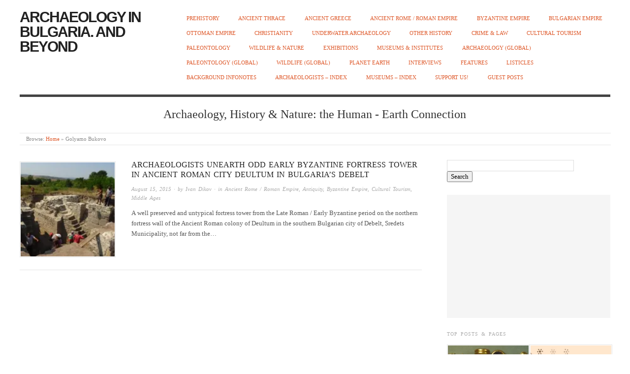

--- FILE ---
content_type: text/html; charset=UTF-8
request_url: https://archaeologyinbulgaria.com/tag/golyamo-bukovo/
body_size: 90931
content:
<!doctype html>
<html dir="ltr" lang="en-US" prefix="og: https://ogp.me/ns#">
<head>
<meta http-equiv="Content-Type" content="text/html; charset=UTF-8" />
<meta http-equiv="X-UA-Compatible" content="IE=edge,chrome=1">
    
<!-- Mobile viewport optimized -->
<meta name="viewport" content="width=device-width,initial-scale=1">


<!-- Title -->
<link rel="profile" href="http://gmpg.org/xfn/11" />
<link rel="pingback" href="https://archaeologyinbulgaria.com/xmlrpc.php" />

<!-- WP Head -->
<title>Golyamo Bukovo - Archaeology in Bulgaria. and Beyond</title>

		<!-- All in One SEO 4.8.4.1 - aioseo.com -->
	<meta name="robots" content="max-image-preview:large" />
	<link rel="canonical" href="https://archaeologyinbulgaria.com/tag/golyamo-bukovo/" />
	<meta name="generator" content="All in One SEO (AIOSEO) 4.8.4.1" />
		<script type="application/ld+json" class="aioseo-schema">
			{"@context":"https:\/\/schema.org","@graph":[{"@type":"BreadcrumbList","@id":"https:\/\/archaeologyinbulgaria.com\/tag\/golyamo-bukovo\/#breadcrumblist","itemListElement":[{"@type":"ListItem","@id":"https:\/\/archaeologyinbulgaria.com#listItem","position":1,"name":"Home","item":"https:\/\/archaeologyinbulgaria.com","nextItem":{"@type":"ListItem","@id":"https:\/\/archaeologyinbulgaria.com\/tag\/golyamo-bukovo\/#listItem","name":"Golyamo Bukovo"}},{"@type":"ListItem","@id":"https:\/\/archaeologyinbulgaria.com\/tag\/golyamo-bukovo\/#listItem","position":2,"name":"Golyamo Bukovo","previousItem":{"@type":"ListItem","@id":"https:\/\/archaeologyinbulgaria.com#listItem","name":"Home"}}]},{"@type":"CollectionPage","@id":"https:\/\/archaeologyinbulgaria.com\/tag\/golyamo-bukovo\/#collectionpage","url":"https:\/\/archaeologyinbulgaria.com\/tag\/golyamo-bukovo\/","name":"Golyamo Bukovo - Archaeology in Bulgaria. and Beyond","inLanguage":"en-US","isPartOf":{"@id":"https:\/\/archaeologyinbulgaria.com\/#website"},"breadcrumb":{"@id":"https:\/\/archaeologyinbulgaria.com\/tag\/golyamo-bukovo\/#breadcrumblist"}},{"@type":"Organization","@id":"https:\/\/archaeologyinbulgaria.com\/#organization","name":"Archaeology in Bulgaria. and Beyond","description":"Archaeology, History & Nature: the Human - Earth Connection","url":"https:\/\/archaeologyinbulgaria.com\/"},{"@type":"WebSite","@id":"https:\/\/archaeologyinbulgaria.com\/#website","url":"https:\/\/archaeologyinbulgaria.com\/","name":"Archaeology in Bulgaria. and Beyond","description":"Archaeology, History & Nature: the Human - Earth Connection","inLanguage":"en-US","publisher":{"@id":"https:\/\/archaeologyinbulgaria.com\/#organization"}}]}
		</script>
		<!-- All in One SEO -->

<meta name="generator" content="WordPress 6.5.7" />
<meta name="template" content="Origin 0.6.0" />
<link rel='dns-prefetch' href='//secure.gravatar.com' />
<link rel='dns-prefetch' href='//stats.wp.com' />
<link rel='dns-prefetch' href='//fonts.googleapis.com' />
<link rel='dns-prefetch' href='//v0.wordpress.com' />
<link rel='dns-prefetch' href='//i0.wp.com' />
<link rel='dns-prefetch' href='//widgets.wp.com' />
<link rel='dns-prefetch' href='//s0.wp.com' />
<link rel='dns-prefetch' href='//0.gravatar.com' />
<link rel='dns-prefetch' href='//1.gravatar.com' />
<link rel='dns-prefetch' href='//2.gravatar.com' />
<link rel='dns-prefetch' href='//c0.wp.com' />
<link rel="alternate" type="application/rss+xml" title="Archaeology in Bulgaria. and Beyond &raquo; Feed" href="https://archaeologyinbulgaria.com/feed/" />
<link rel="alternate" type="application/rss+xml" title="Archaeology in Bulgaria. and Beyond &raquo; Comments Feed" href="https://archaeologyinbulgaria.com/comments/feed/" />
<link rel="alternate" type="application/rss+xml" title="Archaeology in Bulgaria. and Beyond &raquo; Golyamo Bukovo Tag Feed" href="https://archaeologyinbulgaria.com/tag/golyamo-bukovo/feed/" />
<script type="text/javascript">
/* <![CDATA[ */
window._wpemojiSettings = {"baseUrl":"https:\/\/s.w.org\/images\/core\/emoji\/15.0.3\/72x72\/","ext":".png","svgUrl":"https:\/\/s.w.org\/images\/core\/emoji\/15.0.3\/svg\/","svgExt":".svg","source":{"concatemoji":"https:\/\/archaeologyinbulgaria.com\/wp-includes\/js\/wp-emoji-release.min.js?ver=6.5.7"}};
/*! This file is auto-generated */
!function(i,n){var o,s,e;function c(e){try{var t={supportTests:e,timestamp:(new Date).valueOf()};sessionStorage.setItem(o,JSON.stringify(t))}catch(e){}}function p(e,t,n){e.clearRect(0,0,e.canvas.width,e.canvas.height),e.fillText(t,0,0);var t=new Uint32Array(e.getImageData(0,0,e.canvas.width,e.canvas.height).data),r=(e.clearRect(0,0,e.canvas.width,e.canvas.height),e.fillText(n,0,0),new Uint32Array(e.getImageData(0,0,e.canvas.width,e.canvas.height).data));return t.every(function(e,t){return e===r[t]})}function u(e,t,n){switch(t){case"flag":return n(e,"\ud83c\udff3\ufe0f\u200d\u26a7\ufe0f","\ud83c\udff3\ufe0f\u200b\u26a7\ufe0f")?!1:!n(e,"\ud83c\uddfa\ud83c\uddf3","\ud83c\uddfa\u200b\ud83c\uddf3")&&!n(e,"\ud83c\udff4\udb40\udc67\udb40\udc62\udb40\udc65\udb40\udc6e\udb40\udc67\udb40\udc7f","\ud83c\udff4\u200b\udb40\udc67\u200b\udb40\udc62\u200b\udb40\udc65\u200b\udb40\udc6e\u200b\udb40\udc67\u200b\udb40\udc7f");case"emoji":return!n(e,"\ud83d\udc26\u200d\u2b1b","\ud83d\udc26\u200b\u2b1b")}return!1}function f(e,t,n){var r="undefined"!=typeof WorkerGlobalScope&&self instanceof WorkerGlobalScope?new OffscreenCanvas(300,150):i.createElement("canvas"),a=r.getContext("2d",{willReadFrequently:!0}),o=(a.textBaseline="top",a.font="600 32px Arial",{});return e.forEach(function(e){o[e]=t(a,e,n)}),o}function t(e){var t=i.createElement("script");t.src=e,t.defer=!0,i.head.appendChild(t)}"undefined"!=typeof Promise&&(o="wpEmojiSettingsSupports",s=["flag","emoji"],n.supports={everything:!0,everythingExceptFlag:!0},e=new Promise(function(e){i.addEventListener("DOMContentLoaded",e,{once:!0})}),new Promise(function(t){var n=function(){try{var e=JSON.parse(sessionStorage.getItem(o));if("object"==typeof e&&"number"==typeof e.timestamp&&(new Date).valueOf()<e.timestamp+604800&&"object"==typeof e.supportTests)return e.supportTests}catch(e){}return null}();if(!n){if("undefined"!=typeof Worker&&"undefined"!=typeof OffscreenCanvas&&"undefined"!=typeof URL&&URL.createObjectURL&&"undefined"!=typeof Blob)try{var e="postMessage("+f.toString()+"("+[JSON.stringify(s),u.toString(),p.toString()].join(",")+"));",r=new Blob([e],{type:"text/javascript"}),a=new Worker(URL.createObjectURL(r),{name:"wpTestEmojiSupports"});return void(a.onmessage=function(e){c(n=e.data),a.terminate(),t(n)})}catch(e){}c(n=f(s,u,p))}t(n)}).then(function(e){for(var t in e)n.supports[t]=e[t],n.supports.everything=n.supports.everything&&n.supports[t],"flag"!==t&&(n.supports.everythingExceptFlag=n.supports.everythingExceptFlag&&n.supports[t]);n.supports.everythingExceptFlag=n.supports.everythingExceptFlag&&!n.supports.flag,n.DOMReady=!1,n.readyCallback=function(){n.DOMReady=!0}}).then(function(){return e}).then(function(){var e;n.supports.everything||(n.readyCallback(),(e=n.source||{}).concatemoji?t(e.concatemoji):e.wpemoji&&e.twemoji&&(t(e.twemoji),t(e.wpemoji)))}))}((window,document),window._wpemojiSettings);
/* ]]> */
</script>
<link rel='stylesheet' id='style-css' href='https://archaeologyinbulgaria.com/wp-content/themes/origin/style.css?ver=0.6.0' type='text/css' media='all' />
<style id='wp-emoji-styles-inline-css' type='text/css'>

	img.wp-smiley, img.emoji {
		display: inline !important;
		border: none !important;
		box-shadow: none !important;
		height: 1em !important;
		width: 1em !important;
		margin: 0 0.07em !important;
		vertical-align: -0.1em !important;
		background: none !important;
		padding: 0 !important;
	}
</style>
<link rel='stylesheet' id='wp-block-library-css' href='https://c0.wp.com/c/6.5.7/wp-includes/css/dist/block-library/style.min.css' type='text/css' media='all' />
<link rel='stylesheet' id='mediaelement-css' href='https://c0.wp.com/c/6.5.7/wp-includes/js/mediaelement/mediaelementplayer-legacy.min.css' type='text/css' media='all' />
<link rel='stylesheet' id='wp-mediaelement-css' href='https://c0.wp.com/c/6.5.7/wp-includes/js/mediaelement/wp-mediaelement.min.css' type='text/css' media='all' />
<style id='jetpack-sharing-buttons-style-inline-css' type='text/css'>
.jetpack-sharing-buttons__services-list{display:flex;flex-direction:row;flex-wrap:wrap;gap:0;list-style-type:none;margin:5px;padding:0}.jetpack-sharing-buttons__services-list.has-small-icon-size{font-size:12px}.jetpack-sharing-buttons__services-list.has-normal-icon-size{font-size:16px}.jetpack-sharing-buttons__services-list.has-large-icon-size{font-size:24px}.jetpack-sharing-buttons__services-list.has-huge-icon-size{font-size:36px}@media print{.jetpack-sharing-buttons__services-list{display:none!important}}.editor-styles-wrapper .wp-block-jetpack-sharing-buttons{gap:0;padding-inline-start:0}ul.jetpack-sharing-buttons__services-list.has-background{padding:1.25em 2.375em}
</style>
<style id='classic-theme-styles-inline-css' type='text/css'>
/*! This file is auto-generated */
.wp-block-button__link{color:#fff;background-color:#32373c;border-radius:9999px;box-shadow:none;text-decoration:none;padding:calc(.667em + 2px) calc(1.333em + 2px);font-size:1.125em}.wp-block-file__button{background:#32373c;color:#fff;text-decoration:none}
</style>
<style id='global-styles-inline-css' type='text/css'>
body{--wp--preset--color--black: #000000;--wp--preset--color--cyan-bluish-gray: #abb8c3;--wp--preset--color--white: #ffffff;--wp--preset--color--pale-pink: #f78da7;--wp--preset--color--vivid-red: #cf2e2e;--wp--preset--color--luminous-vivid-orange: #ff6900;--wp--preset--color--luminous-vivid-amber: #fcb900;--wp--preset--color--light-green-cyan: #7bdcb5;--wp--preset--color--vivid-green-cyan: #00d084;--wp--preset--color--pale-cyan-blue: #8ed1fc;--wp--preset--color--vivid-cyan-blue: #0693e3;--wp--preset--color--vivid-purple: #9b51e0;--wp--preset--gradient--vivid-cyan-blue-to-vivid-purple: linear-gradient(135deg,rgba(6,147,227,1) 0%,rgb(155,81,224) 100%);--wp--preset--gradient--light-green-cyan-to-vivid-green-cyan: linear-gradient(135deg,rgb(122,220,180) 0%,rgb(0,208,130) 100%);--wp--preset--gradient--luminous-vivid-amber-to-luminous-vivid-orange: linear-gradient(135deg,rgba(252,185,0,1) 0%,rgba(255,105,0,1) 100%);--wp--preset--gradient--luminous-vivid-orange-to-vivid-red: linear-gradient(135deg,rgba(255,105,0,1) 0%,rgb(207,46,46) 100%);--wp--preset--gradient--very-light-gray-to-cyan-bluish-gray: linear-gradient(135deg,rgb(238,238,238) 0%,rgb(169,184,195) 100%);--wp--preset--gradient--cool-to-warm-spectrum: linear-gradient(135deg,rgb(74,234,220) 0%,rgb(151,120,209) 20%,rgb(207,42,186) 40%,rgb(238,44,130) 60%,rgb(251,105,98) 80%,rgb(254,248,76) 100%);--wp--preset--gradient--blush-light-purple: linear-gradient(135deg,rgb(255,206,236) 0%,rgb(152,150,240) 100%);--wp--preset--gradient--blush-bordeaux: linear-gradient(135deg,rgb(254,205,165) 0%,rgb(254,45,45) 50%,rgb(107,0,62) 100%);--wp--preset--gradient--luminous-dusk: linear-gradient(135deg,rgb(255,203,112) 0%,rgb(199,81,192) 50%,rgb(65,88,208) 100%);--wp--preset--gradient--pale-ocean: linear-gradient(135deg,rgb(255,245,203) 0%,rgb(182,227,212) 50%,rgb(51,167,181) 100%);--wp--preset--gradient--electric-grass: linear-gradient(135deg,rgb(202,248,128) 0%,rgb(113,206,126) 100%);--wp--preset--gradient--midnight: linear-gradient(135deg,rgb(2,3,129) 0%,rgb(40,116,252) 100%);--wp--preset--font-size--small: 13px;--wp--preset--font-size--medium: 20px;--wp--preset--font-size--large: 36px;--wp--preset--font-size--x-large: 42px;--wp--preset--spacing--20: 0.44rem;--wp--preset--spacing--30: 0.67rem;--wp--preset--spacing--40: 1rem;--wp--preset--spacing--50: 1.5rem;--wp--preset--spacing--60: 2.25rem;--wp--preset--spacing--70: 3.38rem;--wp--preset--spacing--80: 5.06rem;--wp--preset--shadow--natural: 6px 6px 9px rgba(0, 0, 0, 0.2);--wp--preset--shadow--deep: 12px 12px 50px rgba(0, 0, 0, 0.4);--wp--preset--shadow--sharp: 6px 6px 0px rgba(0, 0, 0, 0.2);--wp--preset--shadow--outlined: 6px 6px 0px -3px rgba(255, 255, 255, 1), 6px 6px rgba(0, 0, 0, 1);--wp--preset--shadow--crisp: 6px 6px 0px rgba(0, 0, 0, 1);}:where(.is-layout-flex){gap: 0.5em;}:where(.is-layout-grid){gap: 0.5em;}body .is-layout-flex{display: flex;}body .is-layout-flex{flex-wrap: wrap;align-items: center;}body .is-layout-flex > *{margin: 0;}body .is-layout-grid{display: grid;}body .is-layout-grid > *{margin: 0;}:where(.wp-block-columns.is-layout-flex){gap: 2em;}:where(.wp-block-columns.is-layout-grid){gap: 2em;}:where(.wp-block-post-template.is-layout-flex){gap: 1.25em;}:where(.wp-block-post-template.is-layout-grid){gap: 1.25em;}.has-black-color{color: var(--wp--preset--color--black) !important;}.has-cyan-bluish-gray-color{color: var(--wp--preset--color--cyan-bluish-gray) !important;}.has-white-color{color: var(--wp--preset--color--white) !important;}.has-pale-pink-color{color: var(--wp--preset--color--pale-pink) !important;}.has-vivid-red-color{color: var(--wp--preset--color--vivid-red) !important;}.has-luminous-vivid-orange-color{color: var(--wp--preset--color--luminous-vivid-orange) !important;}.has-luminous-vivid-amber-color{color: var(--wp--preset--color--luminous-vivid-amber) !important;}.has-light-green-cyan-color{color: var(--wp--preset--color--light-green-cyan) !important;}.has-vivid-green-cyan-color{color: var(--wp--preset--color--vivid-green-cyan) !important;}.has-pale-cyan-blue-color{color: var(--wp--preset--color--pale-cyan-blue) !important;}.has-vivid-cyan-blue-color{color: var(--wp--preset--color--vivid-cyan-blue) !important;}.has-vivid-purple-color{color: var(--wp--preset--color--vivid-purple) !important;}.has-black-background-color{background-color: var(--wp--preset--color--black) !important;}.has-cyan-bluish-gray-background-color{background-color: var(--wp--preset--color--cyan-bluish-gray) !important;}.has-white-background-color{background-color: var(--wp--preset--color--white) !important;}.has-pale-pink-background-color{background-color: var(--wp--preset--color--pale-pink) !important;}.has-vivid-red-background-color{background-color: var(--wp--preset--color--vivid-red) !important;}.has-luminous-vivid-orange-background-color{background-color: var(--wp--preset--color--luminous-vivid-orange) !important;}.has-luminous-vivid-amber-background-color{background-color: var(--wp--preset--color--luminous-vivid-amber) !important;}.has-light-green-cyan-background-color{background-color: var(--wp--preset--color--light-green-cyan) !important;}.has-vivid-green-cyan-background-color{background-color: var(--wp--preset--color--vivid-green-cyan) !important;}.has-pale-cyan-blue-background-color{background-color: var(--wp--preset--color--pale-cyan-blue) !important;}.has-vivid-cyan-blue-background-color{background-color: var(--wp--preset--color--vivid-cyan-blue) !important;}.has-vivid-purple-background-color{background-color: var(--wp--preset--color--vivid-purple) !important;}.has-black-border-color{border-color: var(--wp--preset--color--black) !important;}.has-cyan-bluish-gray-border-color{border-color: var(--wp--preset--color--cyan-bluish-gray) !important;}.has-white-border-color{border-color: var(--wp--preset--color--white) !important;}.has-pale-pink-border-color{border-color: var(--wp--preset--color--pale-pink) !important;}.has-vivid-red-border-color{border-color: var(--wp--preset--color--vivid-red) !important;}.has-luminous-vivid-orange-border-color{border-color: var(--wp--preset--color--luminous-vivid-orange) !important;}.has-luminous-vivid-amber-border-color{border-color: var(--wp--preset--color--luminous-vivid-amber) !important;}.has-light-green-cyan-border-color{border-color: var(--wp--preset--color--light-green-cyan) !important;}.has-vivid-green-cyan-border-color{border-color: var(--wp--preset--color--vivid-green-cyan) !important;}.has-pale-cyan-blue-border-color{border-color: var(--wp--preset--color--pale-cyan-blue) !important;}.has-vivid-cyan-blue-border-color{border-color: var(--wp--preset--color--vivid-cyan-blue) !important;}.has-vivid-purple-border-color{border-color: var(--wp--preset--color--vivid-purple) !important;}.has-vivid-cyan-blue-to-vivid-purple-gradient-background{background: var(--wp--preset--gradient--vivid-cyan-blue-to-vivid-purple) !important;}.has-light-green-cyan-to-vivid-green-cyan-gradient-background{background: var(--wp--preset--gradient--light-green-cyan-to-vivid-green-cyan) !important;}.has-luminous-vivid-amber-to-luminous-vivid-orange-gradient-background{background: var(--wp--preset--gradient--luminous-vivid-amber-to-luminous-vivid-orange) !important;}.has-luminous-vivid-orange-to-vivid-red-gradient-background{background: var(--wp--preset--gradient--luminous-vivid-orange-to-vivid-red) !important;}.has-very-light-gray-to-cyan-bluish-gray-gradient-background{background: var(--wp--preset--gradient--very-light-gray-to-cyan-bluish-gray) !important;}.has-cool-to-warm-spectrum-gradient-background{background: var(--wp--preset--gradient--cool-to-warm-spectrum) !important;}.has-blush-light-purple-gradient-background{background: var(--wp--preset--gradient--blush-light-purple) !important;}.has-blush-bordeaux-gradient-background{background: var(--wp--preset--gradient--blush-bordeaux) !important;}.has-luminous-dusk-gradient-background{background: var(--wp--preset--gradient--luminous-dusk) !important;}.has-pale-ocean-gradient-background{background: var(--wp--preset--gradient--pale-ocean) !important;}.has-electric-grass-gradient-background{background: var(--wp--preset--gradient--electric-grass) !important;}.has-midnight-gradient-background{background: var(--wp--preset--gradient--midnight) !important;}.has-small-font-size{font-size: var(--wp--preset--font-size--small) !important;}.has-medium-font-size{font-size: var(--wp--preset--font-size--medium) !important;}.has-large-font-size{font-size: var(--wp--preset--font-size--large) !important;}.has-x-large-font-size{font-size: var(--wp--preset--font-size--x-large) !important;}
.wp-block-navigation a:where(:not(.wp-element-button)){color: inherit;}
:where(.wp-block-post-template.is-layout-flex){gap: 1.25em;}:where(.wp-block-post-template.is-layout-grid){gap: 1.25em;}
:where(.wp-block-columns.is-layout-flex){gap: 2em;}:where(.wp-block-columns.is-layout-grid){gap: 2em;}
.wp-block-pullquote{font-size: 1.5em;line-height: 1.6;}
</style>
<link rel='stylesheet' id='tags-page-css' href='https://archaeologyinbulgaria.com/wp-content/plugins/tags-page/css/tags-page.min.css?ver=6.5.7' type='text/css' media='all' />
<link rel='stylesheet' id='jetpack_likes-css' href='https://c0.wp.com/p/jetpack/14.0/modules/likes/style.css' type='text/css' media='all' />
<link rel='stylesheet' id='origin_fancybox-stylesheet-css' href='https://archaeologyinbulgaria.com/wp-content/themes/origin/js/fancybox/jquery.fancybox-1.3.4.css?ver=1' type='text/css' media='screen' />
<link rel='stylesheet' id='font-bitter-css' href='http://fonts.googleapis.com/css?family=Bitter&#038;ver=1' type='text/css' media='screen' />
<link rel='stylesheet' id='jetpack-subscriptions-css' href='https://c0.wp.com/p/jetpack/14.0/modules/subscriptions/subscriptions.css' type='text/css' media='all' />
<style id='jetpack_facebook_likebox-inline-css' type='text/css'>
.widget_facebook_likebox {
	overflow: hidden;
}

</style>
<link rel='stylesheet' id='jetpack-top-posts-widget-css' href='https://c0.wp.com/p/jetpack/14.0/modules/widgets/top-posts/style.css' type='text/css' media='all' />
<script type="text/javascript" src="https://c0.wp.com/c/6.5.7/wp-includes/js/jquery/jquery.min.js" id="jquery-core-js"></script>
<script type="text/javascript" src="https://c0.wp.com/c/6.5.7/wp-includes/js/jquery/jquery-migrate.min.js" id="jquery-migrate-js"></script>
<script type="text/javascript" src="https://archaeologyinbulgaria.com/wp-content/plugins/wp-hide-post/public/js/wp-hide-post-public.js?ver=2.0.10" id="wp-hide-post-js"></script>
<link rel="https://api.w.org/" href="https://archaeologyinbulgaria.com/wp-json/" /><link rel="alternate" type="application/json" href="https://archaeologyinbulgaria.com/wp-json/wp/v2/tags/2577" /><link rel="EditURI" type="application/rsd+xml" title="RSD" href="https://archaeologyinbulgaria.com/xmlrpc.php?rsd" />
<script src="https://www.google.com/recaptcha/api.js?hl=en" async defer></script>
<meta name="TagPages" content="1.64"/>
<meta name="google-site-verification" content="VBKl0-EK_gBZSWcKFf2vaXtEubvd2wNxEOkK38BWtcY" />
	<style>img#wpstats{display:none}</style>
		
	<style type="text/css">

		/* Font size. */
					html { font-size: 16px; }
		
		/* Font family. */
					body { font-family: 'Bitter', serif; }
		
		/* Link color. */
				a:hover, a:focus { color: #000; }

		/* Custom CSS. */
		
	
	</style>	

<link rel="icon" href="https://i0.wp.com/archaeologyinbulgaria.com/wp-content/uploads/2015/05/Teres-I-Mask1-55685e54v1_site_icon.png?fit=32%2C32&#038;ssl=1" sizes="32x32" />
<link rel="icon" href="https://i0.wp.com/archaeologyinbulgaria.com/wp-content/uploads/2015/05/Teres-I-Mask1-55685e54v1_site_icon.png?fit=192%2C192&#038;ssl=1" sizes="192x192" />
<link rel="apple-touch-icon" href="https://i0.wp.com/archaeologyinbulgaria.com/wp-content/uploads/2015/05/Teres-I-Mask1-55685e54v1_site_icon.png?fit=180%2C180&#038;ssl=1" />
<meta name="msapplication-TileImage" content="https://i0.wp.com/archaeologyinbulgaria.com/wp-content/uploads/2015/05/Teres-I-Mask1-55685e54v1_site_icon.png?fit=270%2C270&#038;ssl=1" />

</head>

<body class="wordpress  en_US parent-theme y2026 m01 d21 h14 wednesday logged-out archive taxonomy taxonomy-post_tag taxonomy-post_tag-golyamo-bukovo">

	
	<div id="container">
		
		<div class="wrap">

				
			<div id="header">
	
					
					<div id="branding">
						
																		<div class="site-title"><a href="https://archaeologyinbulgaria.com/" rel="home">Archaeology in Bulgaria. and Beyond</a></div>
				
											
					</div><!-- #branding -->
					
					
	
	<div id="menu-primary" class="site-navigation menu-container" role="navigation">

		<span class="menu-toggle">Menu</span>

		
		<div class="menu"><ul id="menu-primary-items" class="nav-menu"><li id="menu-item-1615" class="menu-item menu-item-type-taxonomy menu-item-object-category menu-item-1615"><a href="https://archaeologyinbulgaria.com/category/prehistory/">Prehistory</a></li>
<li id="menu-item-1879" class="menu-item menu-item-type-taxonomy menu-item-object-category menu-item-1879"><a href="https://archaeologyinbulgaria.com/category/antiquity/ancient-thrace/">Ancient Thrace</a></li>
<li id="menu-item-1880" class="menu-item menu-item-type-taxonomy menu-item-object-category menu-item-1880"><a href="https://archaeologyinbulgaria.com/category/antiquity/ancient-greece/">Ancient Greece</a></li>
<li id="menu-item-1881" class="menu-item menu-item-type-taxonomy menu-item-object-category menu-item-1881"><a href="https://archaeologyinbulgaria.com/category/antiquity/ancient-rome/">Ancient Rome / Roman Empire</a></li>
<li id="menu-item-1882" class="menu-item menu-item-type-taxonomy menu-item-object-category menu-item-1882"><a href="https://archaeologyinbulgaria.com/category/middle-ages/byzantine-empire/">Byzantine Empire</a></li>
<li id="menu-item-1619" class="menu-item menu-item-type-taxonomy menu-item-object-category menu-item-1619"><a href="https://archaeologyinbulgaria.com/category/middle-ages/bulgarian-empire/">Bulgarian Empire</a></li>
<li id="menu-item-1883" class="menu-item menu-item-type-taxonomy menu-item-object-category menu-item-1883"><a href="https://archaeologyinbulgaria.com/category/middle-ages/ottoman-empire/">Ottoman Empire</a></li>
<li id="menu-item-2873" class="menu-item menu-item-type-taxonomy menu-item-object-category menu-item-2873"><a href="https://archaeologyinbulgaria.com/category/christianity/">Christianity</a></li>
<li id="menu-item-2875" class="menu-item menu-item-type-taxonomy menu-item-object-category menu-item-2875"><a href="https://archaeologyinbulgaria.com/category/underwater-archaeology/">Underwater Archaeology</a></li>
<li id="menu-item-1622" class="menu-item menu-item-type-taxonomy menu-item-object-category menu-item-1622"><a href="https://archaeologyinbulgaria.com/category/modern-era/other-history/">Other History</a></li>
<li id="menu-item-1623" class="menu-item menu-item-type-taxonomy menu-item-object-category menu-item-1623"><a href="https://archaeologyinbulgaria.com/category/crime-law/">Crime &#038; Law</a></li>
<li id="menu-item-2874" class="menu-item menu-item-type-taxonomy menu-item-object-category menu-item-2874"><a href="https://archaeologyinbulgaria.com/category/cultural-tourism/">Cultural Tourism</a></li>
<li id="menu-item-1624" class="menu-item menu-item-type-taxonomy menu-item-object-category menu-item-1624"><a href="https://archaeologyinbulgaria.com/category/paleontology/">Paleontology</a></li>
<li id="menu-item-9500" class="menu-item menu-item-type-taxonomy menu-item-object-category menu-item-9500"><a href="https://archaeologyinbulgaria.com/category/wildlife/">Wildlife &#038; Nature</a></li>
<li id="menu-item-9495" class="menu-item menu-item-type-taxonomy menu-item-object-category menu-item-9495"><a href="https://archaeologyinbulgaria.com/category/exhibitions/">Exhibitions</a></li>
<li id="menu-item-9504" class="menu-item menu-item-type-taxonomy menu-item-object-category menu-item-9504"><a href="https://archaeologyinbulgaria.com/category/institutes-museums/">Museums &#038; Institutes</a></li>
<li id="menu-item-9494" class="menu-item menu-item-type-taxonomy menu-item-object-category menu-item-9494"><a href="https://archaeologyinbulgaria.com/category/archaeology-global/">Archaeology (Global)</a></li>
<li id="menu-item-9497" class="menu-item menu-item-type-taxonomy menu-item-object-category menu-item-9497"><a href="https://archaeologyinbulgaria.com/category/paleontology-global/">Paleontology (Global)</a></li>
<li id="menu-item-9499" class="menu-item menu-item-type-taxonomy menu-item-object-category menu-item-9499"><a href="https://archaeologyinbulgaria.com/category/wildlife-global/">Wildlife (Global)</a></li>
<li id="menu-item-9498" class="menu-item menu-item-type-taxonomy menu-item-object-category menu-item-9498"><a href="https://archaeologyinbulgaria.com/category/planet-earth/">Planet Earth</a></li>
<li id="menu-item-8841" class="menu-item menu-item-type-taxonomy menu-item-object-category menu-item-8841"><a href="https://archaeologyinbulgaria.com/category/interviews/">Interviews</a></li>
<li id="menu-item-9501" class="menu-item menu-item-type-taxonomy menu-item-object-category menu-item-9501"><a href="https://archaeologyinbulgaria.com/category/features/">Features</a></li>
<li id="menu-item-9496" class="menu-item menu-item-type-taxonomy menu-item-object-category menu-item-9496"><a href="https://archaeologyinbulgaria.com/category/listicles/">Listicles</a></li>
<li id="menu-item-2872" class="menu-item menu-item-type-post_type menu-item-object-page menu-item-2872"><a href="https://archaeologyinbulgaria.com/background-infonotes/">Background Infonotes</a></li>
<li id="menu-item-9507" class="menu-item menu-item-type-post_type menu-item-object-page menu-item-9507"><a href="https://archaeologyinbulgaria.com/archaeologists-index/">Archaeologists – Index</a></li>
<li id="menu-item-9506" class="menu-item menu-item-type-post_type menu-item-object-page menu-item-9506"><a href="https://archaeologyinbulgaria.com/museums-of-archaeology-history/">Museums – Index</a></li>
<li id="menu-item-9505" class="menu-item menu-item-type-post_type menu-item-object-page menu-item-9505"><a href="https://archaeologyinbulgaria.com/donate-support-archaeologyinbulgaria-com/">Support Us!</a></li>
<li id="menu-item-9908" class="menu-item menu-item-type-taxonomy menu-item-object-category menu-item-9908"><a href="https://archaeologyinbulgaria.com/category/guest-posts/">Guest Posts</a></li>
</ul></div>
		
	</div><!-- #menu-primary .menu-container -->

	
					
					<div id="site-description"><span>Archaeology, History &amp; Nature: the Human - Earth Connection</span></div>	
						
				
		<div class="breadcrumb-trail breadcrumbs" itemprop="breadcrumb">
			<span class="trail-browse">Browse:</span> <span class="trail-begin"><a href="https://archaeologyinbulgaria.com" title="Archaeology in Bulgaria. and Beyond">Home</a></span>
			 <span class="sep">&raquo;</span> <span class="trail-end">Golyamo Bukovo</span>
		</div>	
			</div><!-- #header -->
	
				
				
			<div id="main">
	
				
	
	<div id="content">

		
		<div class="hfeed">

			
				
					
					<div id="post-3457" class="hentry post publish post-1 odd author-ivandmarinov has-more-link category-ancient-rome category-antiquity category-byzantine-empire category-cultural-tourism category-middle-ages post_tag-ancient-rome post_tag-ancient-thrace post_tag-asclepius post_tag-attila-the-hun post_tag-avars post_tag-barbarian-invasion post_tag-barbarian-invasions post_tag-black-sea post_tag-black-sea-coast post_tag-byzantine-empire post_tag-byzantium post_tag-constantinople post_tag-cultural-tourism post_tag-customs post_tag-cybele post_tag-debelt post_tag-debelt-deultum-archaeological-preserve post_tag-deultum post_tag-emperor-leo-v-the-armenian post_tag-emperor-vespasian post_tag-empire post_tag-erkesiya-wall post_tag-eu-funding post_tag-first-bulgarian-empire post_tag-golyamo-bukovo post_tag-goths post_tag-hermann-skorpil post_tag-iconoclasm post_tag-ivan-zhabov post_tag-karel-skorpil post_tag-kham-omurtag post_tag-khan-krum post_tag-khan-tervel post_tag-knyaz-boris-i post_tag-konstantin-jirecek post_tag-legio-viii-augusta-augustus-eight-legion post_tag-lyudmil-vagalinski post_tag-mandra-lake-mandra-water-reservoir post_tag-north-africa post_tag-rampart post_tag-rampart-wall post_tag-roman-empire post_tag-second-bulgarian post_tag-severan-dynasty post_tag-slavs post_tag-sredets-mayor post_tag-sredets-municipality post_tag-sredetska-river post_tag-stefan-damyanov post_tag-thracians post_tag-tsonya-drazheva post_tag-zagore">		

						
						<a href="https://archaeologyinbulgaria.com/2015/08/15/archaeologists-unearth-complex-early-byzantine-fortress-tower-in-ancient-roman-city-deultum-in-bulgarias-debelt/" title="Archaeologists Unearth Odd Early Byzantine Fortress Tower in Ancient Roman City Deultum in Bulgaria’s Debelt"><img src="https://i0.wp.com/archaeologyinbulgaria.com/wp-content/uploads/2015/08/Deultum-1.jpg?resize=150%2C150&ssl=1" alt="Archaeologists Unearth Odd Early Byzantine Fortress Tower in Ancient Roman City Deultum in Bulgaria’s Debelt" class="thumbnail" /></a>
						<h1 class="post-title entry-title"><a href="https://archaeologyinbulgaria.com/2015/08/15/archaeologists-unearth-complex-early-byzantine-fortress-tower-in-ancient-roman-city-deultum-in-bulgarias-debelt/" title="Archaeologists Unearth Odd Early Byzantine Fortress Tower in Ancient Roman City Deultum in Bulgaria’s Debelt" rel="bookmark">Archaeologists Unearth Odd Early Byzantine Fortress Tower in Ancient Roman City Deultum in Bulgaria’s Debelt</a></h1>

						<div class="byline"><a href="https://archaeologyinbulgaria.com/2015/08/15/archaeologists-unearth-complex-early-byzantine-fortress-tower-in-ancient-roman-city-deultum-in-bulgarias-debelt/">August 15, 2015</a> &middot; by <a href="https://archaeologyinbulgaria.com/author/ivandmarinov/" title="Posts by Ivan Dikov" rel="author">Ivan Dikov</a> &middot; in <a href="https://archaeologyinbulgaria.com/category/antiquity/ancient-rome/" rel="category tag">Ancient Rome / Roman Empire</a>, <a href="https://archaeologyinbulgaria.com/category/antiquity/" rel="category tag">Antiquity</a>, <a href="https://archaeologyinbulgaria.com/category/middle-ages/byzantine-empire/" rel="category tag">Byzantine Empire</a>, <a href="https://archaeologyinbulgaria.com/category/cultural-tourism/" rel="category tag">Cultural Tourism</a>, <a href="https://archaeologyinbulgaria.com/category/middle-ages/" rel="category tag">Middle Ages</a>  </div>

						<div class="entry-summary">
							
							<p>А well preserved and untypical fortress tower from the Late Roman / Early Byzantine period on the northern fortress wall of the Ancient Roman colony of Deultum in the southern Bulgarian city of Debelt, Sredets Municipality, not far from the&#8230;</p>
							
														
						</div><!-- .entry-summary -->

						
					</div><!-- .hentry -->

					
				
			
		</div><!-- .hfeed -->

		
		
	
	
	</div><!-- #content -->

	
				
	
	<div id="sidebar-primary" class="sidebar">

		
		<section id="text-9" class="widget widget_text widget-widget_text">			<div class="textwidget"><form action="http://archaeologyinbulgaria.com/search/" id="cse-search-box">
  <div>
    <input type="hidden" name="cx" value="partner-pub-5262273725857154:7444831022" />
    <input type="hidden" name="cof" value="FORID:10" />
    <input type="hidden" name="ie" value="UTF-8" />
    <input type="text" name="q" size="40" />
    <input type="submit" name="sa" value="Search" />
  </div>
</form>

<script type="text/javascript" src="http://www.google.com/coop/cse/brand?form=cse-search-box&amp;lang=en"></script>
</div>
		</section><section id="text-5" class="widget widget_text widget-widget_text">			<div class="textwidget"><!-- Ezoic - above definition - under_second_paragraph -->
<div id="ezoic-pub-ad-placeholder-100">
<script async src="//pagead2.googlesyndication.com/pagead/js/adsbygoogle.js"></script>
<!-- Ads1 -->
<ins class="adsbygoogle"
     style="display:block"
     data-ad-client="ca-pub-5262273725857154"
     data-ad-slot="7248184627"
     data-ad-format="auto"></ins>
<script>
(adsbygoogle = window.adsbygoogle || []).push({});
</script>
</div>
<!-- End Ezoic - above definition - under_second_paragraph --></div>
		</section><section id="top-posts-2" class="widget widget_top-posts widget-widget_top-posts"><h3 class="widget-title">Top Posts &amp; Pages</h3><div class='widgets-grid-layout no-grav'>
<div class="widget-grid-view-image"><a href="https://archaeologyinbulgaria.com/varna-gold-treasure-varna-chalcolithic-necropolis-varna-bulgaria/" title="Varna Gold Treasure and Varna Chalcolithic Necropolis – Black Sea Coast, Varna, Bulgaria" class="bump-view" data-bump-view="tp"><img loading="lazy" width="200" height="200" src="https://i0.wp.com/archaeologyinbulgaria.com/wp-content/uploads/2019/09/Varna-Gold-Treasure-Black-Sea-Coast-Varna-Bulgaria-Worlds-Oldest-Gold-1.jpg?fit=768%2C574&#038;ssl=1&#038;resize=200%2C200" srcset="https://i0.wp.com/archaeologyinbulgaria.com/wp-content/uploads/2019/09/Varna-Gold-Treasure-Black-Sea-Coast-Varna-Bulgaria-Worlds-Oldest-Gold-1.jpg?fit=768%2C574&amp;ssl=1&amp;resize=200%2C200 1x, https://i0.wp.com/archaeologyinbulgaria.com/wp-content/uploads/2019/09/Varna-Gold-Treasure-Black-Sea-Coast-Varna-Bulgaria-Worlds-Oldest-Gold-1.jpg?fit=768%2C574&amp;ssl=1&amp;resize=300%2C300 1.5x, https://i0.wp.com/archaeologyinbulgaria.com/wp-content/uploads/2019/09/Varna-Gold-Treasure-Black-Sea-Coast-Varna-Bulgaria-Worlds-Oldest-Gold-1.jpg?fit=768%2C574&amp;ssl=1&amp;resize=400%2C400 2x, https://i0.wp.com/archaeologyinbulgaria.com/wp-content/uploads/2019/09/Varna-Gold-Treasure-Black-Sea-Coast-Varna-Bulgaria-Worlds-Oldest-Gold-1.jpg?fit=768%2C574&amp;ssl=1&amp;resize=600%2C600 3x" alt="Varna Gold Treasure and Varna Chalcolithic Necropolis – Black Sea Coast, Varna, Bulgaria" data-pin-nopin="true"/></a></div><div class="widget-grid-view-image"><a href="https://archaeologyinbulgaria.com/2016/07/07/bulgarian-museums-reveal-tattoos-of-ancient-thracian-women-make-them-commercially-available/" title="Bulgarian Museums Reveal Tattoos of Ancient Thracian Women, Make Them Commercially Available" class="bump-view" data-bump-view="tp"><img loading="lazy" width="200" height="200" src="https://i0.wp.com/archaeologyinbulgaria.com/wp-content/uploads/2016/07/Thracian-female-tattoos-2.jpg?fit=640%2C553&#038;ssl=1&#038;resize=200%2C200" srcset="https://i0.wp.com/archaeologyinbulgaria.com/wp-content/uploads/2016/07/Thracian-female-tattoos-2.jpg?fit=640%2C553&amp;ssl=1&amp;resize=200%2C200 1x, https://i0.wp.com/archaeologyinbulgaria.com/wp-content/uploads/2016/07/Thracian-female-tattoos-2.jpg?fit=640%2C553&amp;ssl=1&amp;resize=300%2C300 1.5x, https://i0.wp.com/archaeologyinbulgaria.com/wp-content/uploads/2016/07/Thracian-female-tattoos-2.jpg?fit=640%2C553&amp;ssl=1&amp;resize=400%2C400 2x, https://i0.wp.com/archaeologyinbulgaria.com/wp-content/uploads/2016/07/Thracian-female-tattoos-2.jpg?fit=640%2C553&amp;ssl=1&amp;resize=600%2C600 3x" alt="Bulgarian Museums Reveal Tattoos of Ancient Thracian Women, Make Them Commercially Available" data-pin-nopin="true"/></a></div><div class="widget-grid-view-image"><a href="https://archaeologyinbulgaria.com/2019/09/19/which-is-the-worlds-oldest-gold-the-five-oldest-gold-treasures-all-from-the-5th-millenium-bc-all-found-in-bulgaria-all-made-by-old-europe/" title="Which Is the World’s Oldest Gold? The Five Oldest Gold Treasures: All from the 5th Millenium BC, All Found in Bulgaria, All Made by ‘Old Europe’" class="bump-view" data-bump-view="tp"><img loading="lazy" width="200" height="200" src="https://i0.wp.com/archaeologyinbulgaria.com/wp-content/uploads/2019/09/Worlds-Oldest-Gold-1-Varna-Gold-Treasure-Bulgaria-1.jpg?fit=768%2C574&#038;ssl=1&#038;resize=200%2C200" srcset="https://i0.wp.com/archaeologyinbulgaria.com/wp-content/uploads/2019/09/Worlds-Oldest-Gold-1-Varna-Gold-Treasure-Bulgaria-1.jpg?fit=768%2C574&amp;ssl=1&amp;resize=200%2C200 1x, https://i0.wp.com/archaeologyinbulgaria.com/wp-content/uploads/2019/09/Worlds-Oldest-Gold-1-Varna-Gold-Treasure-Bulgaria-1.jpg?fit=768%2C574&amp;ssl=1&amp;resize=300%2C300 1.5x, https://i0.wp.com/archaeologyinbulgaria.com/wp-content/uploads/2019/09/Worlds-Oldest-Gold-1-Varna-Gold-Treasure-Bulgaria-1.jpg?fit=768%2C574&amp;ssl=1&amp;resize=400%2C400 2x, https://i0.wp.com/archaeologyinbulgaria.com/wp-content/uploads/2019/09/Worlds-Oldest-Gold-1-Varna-Gold-Treasure-Bulgaria-1.jpg?fit=768%2C574&amp;ssl=1&amp;resize=600%2C600 3x" alt="Which Is the World’s Oldest Gold? The Five Oldest Gold Treasures: All from the 5th Millenium BC, All Found in Bulgaria, All Made by ‘Old Europe’" data-pin-nopin="true"/></a></div><div class="widget-grid-view-image"><a href="https://archaeologyinbulgaria.com/2015/04/08/bulgaria-to-complete-sofia-largo-open-air-museum-of-ancient-serdica-by-fall-2015/" title="Bulgaria to Complete Sofia Largo Open Air Museum of Ancient Serdica by Fall 2015" class="bump-view" data-bump-view="tp"><img loading="lazy" width="200" height="200" src="https://i0.wp.com/archaeologyinbulgaria.com/wp-content/uploads/2015/04/sofia-largo-project-1.jpg?fit=800%2C532&#038;ssl=1&#038;resize=200%2C200" srcset="https://i0.wp.com/archaeologyinbulgaria.com/wp-content/uploads/2015/04/sofia-largo-project-1.jpg?fit=800%2C532&amp;ssl=1&amp;resize=200%2C200 1x, https://i0.wp.com/archaeologyinbulgaria.com/wp-content/uploads/2015/04/sofia-largo-project-1.jpg?fit=800%2C532&amp;ssl=1&amp;resize=300%2C300 1.5x, https://i0.wp.com/archaeologyinbulgaria.com/wp-content/uploads/2015/04/sofia-largo-project-1.jpg?fit=800%2C532&amp;ssl=1&amp;resize=400%2C400 2x, https://i0.wp.com/archaeologyinbulgaria.com/wp-content/uploads/2015/04/sofia-largo-project-1.jpg?fit=800%2C532&amp;ssl=1&amp;resize=600%2C600 3x, https://i0.wp.com/archaeologyinbulgaria.com/wp-content/uploads/2015/04/sofia-largo-project-1.jpg?fit=800%2C532&amp;ssl=1&amp;resize=800%2C800 4x" alt="Bulgaria to Complete Sofia Largo Open Air Museum of Ancient Serdica by Fall 2015" data-pin-nopin="true"/></a></div><div class="widget-grid-view-image"><a href="https://archaeologyinbulgaria.com/durankulak-gold-treasure-durankulak-dobrich-bulgaria/" title="Durankulak Gold Treasure - Durankulak Lake Lagoon - Durankulak, Dobrich, Bulgaria" class="bump-view" data-bump-view="tp"><img loading="lazy" width="200" height="200" src="https://i0.wp.com/archaeologyinbulgaria.com/wp-content/uploads/2019/09/Durankulak-Gold-Treasure-Dobrich-Bulgaria-Prehistory-Chalcolithic-Copper-Age-1.jpg?fit=800%2C600&#038;ssl=1&#038;resize=200%2C200" srcset="https://i0.wp.com/archaeologyinbulgaria.com/wp-content/uploads/2019/09/Durankulak-Gold-Treasure-Dobrich-Bulgaria-Prehistory-Chalcolithic-Copper-Age-1.jpg?fit=800%2C600&amp;ssl=1&amp;resize=200%2C200 1x, https://i0.wp.com/archaeologyinbulgaria.com/wp-content/uploads/2019/09/Durankulak-Gold-Treasure-Dobrich-Bulgaria-Prehistory-Chalcolithic-Copper-Age-1.jpg?fit=800%2C600&amp;ssl=1&amp;resize=300%2C300 1.5x, https://i0.wp.com/archaeologyinbulgaria.com/wp-content/uploads/2019/09/Durankulak-Gold-Treasure-Dobrich-Bulgaria-Prehistory-Chalcolithic-Copper-Age-1.jpg?fit=800%2C600&amp;ssl=1&amp;resize=400%2C400 2x, https://i0.wp.com/archaeologyinbulgaria.com/wp-content/uploads/2019/09/Durankulak-Gold-Treasure-Dobrich-Bulgaria-Prehistory-Chalcolithic-Copper-Age-1.jpg?fit=800%2C600&amp;ssl=1&amp;resize=600%2C600 3x, https://i0.wp.com/archaeologyinbulgaria.com/wp-content/uploads/2019/09/Durankulak-Gold-Treasure-Dobrich-Bulgaria-Prehistory-Chalcolithic-Copper-Age-1.jpg?fit=800%2C600&amp;ssl=1&amp;resize=800%2C800 4x" alt="Durankulak Gold Treasure - Durankulak Lake Lagoon - Durankulak, Dobrich, Bulgaria" data-pin-nopin="true"/></a></div><div class="widget-grid-view-image"><a href="https://archaeologyinbulgaria.com/yailata-fortress-yailata-archaeological-preserve-kavarna-bulgaria/" title="Yailata Fortress &amp; Yailata Archaeological Preserve – Kavarna, Bulgaria" class="bump-view" data-bump-view="tp"><img loading="lazy" width="200" height="200" src="https://i0.wp.com/archaeologyinbulgaria.com/wp-content/uploads/2015/05/Teres-I-Mask1-55685e54v1_site_icon.png?fit=200%2C200&#038;ssl=1&#038;resize=200%2C200" srcset="https://i0.wp.com/archaeologyinbulgaria.com/wp-content/uploads/2015/05/Teres-I-Mask1-55685e54v1_site_icon.png?fit=200%2C200&amp;ssl=1&amp;resize=200%2C200 1x" alt="Yailata Fortress &amp; Yailata Archaeological Preserve – Kavarna, Bulgaria" data-pin-nopin="true"/></a></div><div class="widget-grid-view-image"><a href="https://archaeologyinbulgaria.com/2015/04/15/renowned-bulgarian-archaeologist-prof-henrieta-todorova-passes-away-at-82/" title="Renowned Bulgarian Archaeologist Prof. Henrieta Todorova Has Passed Away at 82" class="bump-view" data-bump-view="tp"><img loading="lazy" width="200" height="200" src="https://i0.wp.com/archaeologyinbulgaria.com/wp-content/uploads/2015/04/prof-henrieta-todorova.jpg?fit=499%2C487&#038;ssl=1&#038;resize=200%2C200" srcset="https://i0.wp.com/archaeologyinbulgaria.com/wp-content/uploads/2015/04/prof-henrieta-todorova.jpg?fit=499%2C487&amp;ssl=1&amp;resize=200%2C200 1x, https://i0.wp.com/archaeologyinbulgaria.com/wp-content/uploads/2015/04/prof-henrieta-todorova.jpg?fit=499%2C487&amp;ssl=1&amp;resize=300%2C300 1.5x, https://i0.wp.com/archaeologyinbulgaria.com/wp-content/uploads/2015/04/prof-henrieta-todorova.jpg?fit=499%2C487&amp;ssl=1&amp;resize=400%2C400 2x" alt="Renowned Bulgarian Archaeologist Prof. Henrieta Todorova Has Passed Away at 82" data-pin-nopin="true"/></a></div><div class="widget-grid-view-image"><a href="https://archaeologyinbulgaria.com/museums-of-archaeology-history/plovdiv-museum-of-archaeology-plovdiv-bulgaria/" title="Plovdiv Museum of Archaeology – Plovdiv, Bulgaria" class="bump-view" data-bump-view="tp"><img loading="lazy" width="200" height="200" src="https://i0.wp.com/archaeologyinbulgaria.com/wp-content/uploads/2015/05/Teres-I-Mask1-55685e54v1_site_icon.png?fit=200%2C200&#038;ssl=1&#038;resize=200%2C200" srcset="https://i0.wp.com/archaeologyinbulgaria.com/wp-content/uploads/2015/05/Teres-I-Mask1-55685e54v1_site_icon.png?fit=200%2C200&amp;ssl=1&amp;resize=200%2C200 1x" alt="Plovdiv Museum of Archaeology – Plovdiv, Bulgaria" data-pin-nopin="true"/></a></div><div class="widget-grid-view-image"><a href="https://archaeologyinbulgaria.com/2016/08/18/bulgarias-sozopol-granted-access-to-ecumenical-patriarchates-archives-over-st-ivan-island-in-black-sea/" title="Bulgaria’s Sozopol Granted Access to Ecumenical Patriarchate’s Archives over St. Ivan Island in Black Sea" class="bump-view" data-bump-view="tp"><img loading="lazy" width="200" height="200" src="https://i0.wp.com/archaeologyinbulgaria.com/wp-content/uploads/2016/10/St.-Ivan-Island.jpg?fit=800%2C600&#038;ssl=1&#038;resize=200%2C200" srcset="https://i0.wp.com/archaeologyinbulgaria.com/wp-content/uploads/2016/10/St.-Ivan-Island.jpg?fit=800%2C600&amp;ssl=1&amp;resize=200%2C200 1x, https://i0.wp.com/archaeologyinbulgaria.com/wp-content/uploads/2016/10/St.-Ivan-Island.jpg?fit=800%2C600&amp;ssl=1&amp;resize=300%2C300 1.5x, https://i0.wp.com/archaeologyinbulgaria.com/wp-content/uploads/2016/10/St.-Ivan-Island.jpg?fit=800%2C600&amp;ssl=1&amp;resize=400%2C400 2x, https://i0.wp.com/archaeologyinbulgaria.com/wp-content/uploads/2016/10/St.-Ivan-Island.jpg?fit=800%2C600&amp;ssl=1&amp;resize=600%2C600 3x, https://i0.wp.com/archaeologyinbulgaria.com/wp-content/uploads/2016/10/St.-Ivan-Island.jpg?fit=800%2C600&amp;ssl=1&amp;resize=800%2C800 4x" alt="Bulgaria’s Sozopol Granted Access to Ecumenical Patriarchate’s Archives over St. Ivan Island in Black Sea" data-pin-nopin="true"/></a></div><div class="widget-grid-view-image"><a href="https://archaeologyinbulgaria.com/2015/05/13/plovdiv-archaeology-museum-shows-for-the-first-time-rare-thracian-helmet-with-trojan-war-motifs-from-bulgarias-brestovitsa/" title="Plovdiv Archaeology Museum Shows for the First Time Rare Thracian Helmet with Trojan War Motifs from Bulgaria’s Brestovitsa" class="bump-view" data-bump-view="tp"><img loading="lazy" width="200" height="200" src="https://i0.wp.com/archaeologyinbulgaria.com/wp-content/uploads/2015/05/war-hemlet-brestovitsa-2.jpg?fit=640%2C518&#038;ssl=1&#038;resize=200%2C200" srcset="https://i0.wp.com/archaeologyinbulgaria.com/wp-content/uploads/2015/05/war-hemlet-brestovitsa-2.jpg?fit=640%2C518&amp;ssl=1&amp;resize=200%2C200 1x, https://i0.wp.com/archaeologyinbulgaria.com/wp-content/uploads/2015/05/war-hemlet-brestovitsa-2.jpg?fit=640%2C518&amp;ssl=1&amp;resize=300%2C300 1.5x, https://i0.wp.com/archaeologyinbulgaria.com/wp-content/uploads/2015/05/war-hemlet-brestovitsa-2.jpg?fit=640%2C518&amp;ssl=1&amp;resize=400%2C400 2x, https://i0.wp.com/archaeologyinbulgaria.com/wp-content/uploads/2015/05/war-hemlet-brestovitsa-2.jpg?fit=640%2C518&amp;ssl=1&amp;resize=600%2C600 3x" alt="Plovdiv Archaeology Museum Shows for the First Time Rare Thracian Helmet with Trojan War Motifs from Bulgaria’s Brestovitsa" data-pin-nopin="true"/></a></div></div>
</section><section id="search-3" class="widget widget_search widget-widget_search">			<div class="search">

				<form method="get" class="search-form" action="https://archaeologyinbulgaria.com/">
				
				<div>
					
					<input class="search-text" type="text" name="s" value="Search this site..." onfocus="if(this.value==this.defaultValue)this.value='';" onblur="if(this.value=='')this.value=this.defaultValue;" />
					
					<input class="search-submit button" name="submit" type="submit" value="Search" />
					
				</div>
				
				</form><!-- .search-form -->

			</div><!-- .search --></section><section id="text-15" class="widget widget_text widget-widget_text">			<div class="textwidget"><p><strong>DID YOU KNOW THERE IS NOW AN ENTIRE ANCIENT NATION MADE UP OF ARCHAEOLOGISTS?</strong></p>
<p><strong>IT EXISTS AGAINST ALL ODDS IN “THE MUDBRICK SWAMP,” A FANTASY BOOK SERIES BY IVAN DIKOV – VOLUME 1 OF THE “RODINIYA&#8217;S REASON” FANTASY SERIES!</strong></p>
<p><strong>BUY ‘THE MUDBRICK SWAMP,’ BOOK 1, VOLUME 1, OF THE RODINIYA’S REASON FANTASY SERIES <a href="https://amzn.to/4cCKylX" target="_blank" rel="noopener">HERE</a>! ONLY $6.99 FOR KINDLE!<br />
</strong><a href="https://amzn.to/4dEaVJy" target="_blank" rel="noopener"><img loading="lazy" decoding="async" data-recalc-dims="1" class="alignnone size-large wp-image-15678" src="https://i0.wp.com/archaeologyinbulgaria.com/wp-content/uploads/2024/08/the-mudbrick-swamp-rodiniyas-reason-fantasy-book-series-1.jpg?resize=576%2C1024" alt="" width="576" height="1024" srcset="https://i0.wp.com/archaeologyinbulgaria.com/wp-content/uploads/2024/08/the-mudbrick-swamp-rodiniyas-reason-fantasy-book-series-1.jpg?w=1080&amp;ssl=1 1080w, https://i0.wp.com/archaeologyinbulgaria.com/wp-content/uploads/2024/08/the-mudbrick-swamp-rodiniyas-reason-fantasy-book-series-1.jpg?resize=169%2C300&amp;ssl=1 169w, https://i0.wp.com/archaeologyinbulgaria.com/wp-content/uploads/2024/08/the-mudbrick-swamp-rodiniyas-reason-fantasy-book-series-1.jpg?resize=576%2C1024&amp;ssl=1 576w, https://i0.wp.com/archaeologyinbulgaria.com/wp-content/uploads/2024/08/the-mudbrick-swamp-rodiniyas-reason-fantasy-book-series-1.jpg?resize=768%2C1365&amp;ssl=1 768w, https://i0.wp.com/archaeologyinbulgaria.com/wp-content/uploads/2024/08/the-mudbrick-swamp-rodiniyas-reason-fantasy-book-series-1.jpg?resize=864%2C1536&amp;ssl=1 864w" sizes="(max-width: 576px) 100vw, 576px" /></a></p>
</div>
		</section><section id="text-14" class="widget widget_text widget-widget_text"><h3 class="widget-title">Support ArchaeologyinBulgaria.com!</h3>			<div class="textwidget"><p><a href="https://www.paypal.com/cgi-bin/webscr?cmd=_s-xclick&#038;hosted_button_id=8AP7NCSS9S28Y" target="_blank" rel="nofollow noopener"><img decoding="async" data-recalc-dims="1" src="https://i0.wp.com/www.paypal.com/en_US/i/btn/x-click-but21.gif?ssl=1" alt="" /></a></p>
</div>
		</section><section id="latest_taxonomy_posts_widget-2" class="widget widget_latest_taxonomy_posts_widget widget-widget_latest_taxonomy_posts_widget"><h3 class="widget-title">Latest Posts</h3><ul><li><a href="https://archaeologyinbulgaria.com/2025/07/15/archaeologists-find-ancient-iranian-feasts-show-early-byob-traditions-bring-your-own-boar/">Archaeologists Find Ancient Iranian Feasts Show Early BYOB Traditions — &#8216;Bring Your Own Boar&#8217;</a></li><li><a href="https://archaeologyinbulgaria.com/2024/09/05/major-discovery-in-ancient-green-literature-as-papyrus-fragments-of-lost-euripides-tragedies-deciphered/">Major Discovery in Ancient Green Literature as Papyrus Fragments of ‘Lost’ Euripides Tragedies Deciphered</a></li><li><a href="https://archaeologyinbulgaria.com/2024/09/04/mysterious-10th-century-viking-toy-unearthed-in-iceland-sparks-bewilderment-and-debates/">Mysterious 10th Century Viking Toy Unearthed in Iceland, Sparks Bewilderment and Debates</a></li><li><a href="https://archaeologyinbulgaria.com/2024/09/04/first-archaeological-excavations-in-center-of-northern-irelands-londonderry-in-over-a-decade/">First Archaeological Excavations in Center of Northern Ireland’s Londonderry in over a Decade</a></li><li><a href="https://archaeologyinbulgaria.com/2024/09/04/6000-year-old-submerged-cave-bridge-discovered-in-spains-mallorca-shows-when-mediterranean-was-settled/">6,000-Year-Old Submerged Cave Bridge Discovered in Spain’s Mallorca Shows When Mediterranean Was Settled</a></li></ul></section>
		<section id="recent-posts-2" class="widget widget_recent_entries widget-widget_recent_entries">
		<h3 class="widget-title">Recent Posts</h3>
		<ul>
											<li>
					<a href="https://archaeologyinbulgaria.com/2025/07/15/archaeologists-find-ancient-iranian-feasts-show-early-byob-traditions-bring-your-own-boar/">Archaeologists Find Ancient Iranian Feasts Show Early BYOB Traditions — &#8216;Bring Your Own Boar&#8217;</a>
									</li>
											<li>
					<a href="https://archaeologyinbulgaria.com/2024/09/22/happy-independence-day-bulgaria-celebrates-116th-anniversary-since-declaration-of-independence-from-ottoman-turkey-in-1908/">Happy Independence Day: Bulgaria Celebrates 116th Anniversary since Declaration of Independence from Ottoman Turkey in 1908</a>
									</li>
											<li>
					<a href="https://archaeologyinbulgaria.com/2024/09/13/special-jubilee-exhibition-extended-due-to-huge-interest-in-startling-finds-from-20-years-of-digs-at-provadiya-solnitsata-prehistoric-settlement-europes-oldest-town/">Special Jubilee Exhibition Extended Due to Huge Interest in  Startling Finds from 20 Years of Digs at Provadiya-Solnitsata Prehistoric Settlement – Europe’s Oldest Town</a>
									</li>
											<li>
					<a href="https://archaeologyinbulgaria.com/2024/09/06/happy-unification-day-bulgaria-celebrates-139th-anniversary-since-national-reunification-of-principality-of-bulgaria-and-eastern-rumelia-in-1885/">Happy Unification Day: Bulgaria Celebrates 139th Anniversary since National Reunification of Principality of Bulgaria and ‘Eastern Rumelia’ in 1885</a>
									</li>
											<li>
					<a href="https://archaeologyinbulgaria.com/2024/09/05/major-discovery-in-ancient-green-literature-as-papyrus-fragments-of-lost-euripides-tragedies-deciphered/">Major Discovery in Ancient Green Literature as Papyrus Fragments of ‘Lost’ Euripides Tragedies Deciphered</a>
									</li>
					</ul>

		</section><section id="text-10" class="widget widget_text widget-widget_text">			<div class="textwidget"><script id="mNCC" language="javascript">  medianet_width='300';  medianet_height= '250';  medianet_crid='369337820';  </script>  <script id="mNSC" src="http://contextual.media.net/nmedianet.js?cid=8CU8X4MV9" language="javascript"></script> </div>
		</section><section id="facebook-likebox-4" class="widget widget_facebook_likebox widget-widget_facebook_likebox"><h3 class="widget-title"><a href="https://www.facebook.com/ArchaeologyinBulgaria">Like Us on Facebook!</a></h3>		<div id="fb-root"></div>
		<div class="fb-page" data-href="https://www.facebook.com/ArchaeologyinBulgaria" data-width="340"  data-height="355" data-hide-cover="false" data-show-facepile="true" data-tabs="false" data-hide-cta="false" data-small-header="false">
		<div class="fb-xfbml-parse-ignore"><blockquote cite="https://www.facebook.com/ArchaeologyinBulgaria"><a href="https://www.facebook.com/ArchaeologyinBulgaria">Like Us on Facebook!</a></blockquote></div>
		</div>
		</section><section id="text-8" class="widget widget_text widget-widget_text">			<div class="textwidget"><script async src="//pagead2.googlesyndication.com/pagead/js/adsbygoogle.js"></script>
<!-- Ads 9 Links -->
<ins class="adsbygoogle"
     style="display:inline-block;width:200px;height:90px"
     data-ad-client="ca-pub-5262273725857154"
     data-ad-slot="4770566221"></ins>
<script>
(adsbygoogle = window.adsbygoogle || []).push({});
</script></div>
		</section><section id="blog_subscription-2" class="widget widget_blog_subscription jetpack_subscription_widget widget-widget_blog_subscription jetpack_subscription_widget"><h3 class="widget-title">Subscribe to Blog via Email</h3>
			<div class="wp-block-jetpack-subscriptions__container">
			<form action="#" method="post" accept-charset="utf-8" id="subscribe-blog-blog_subscription-2"
				data-blog="92461408"
				data-post_access_level="everybody" >
									<div id="subscribe-text"><p>Enter your email address to subscribe to this blog and receive notifications of new posts by email.</p>
</div>
										<p id="subscribe-email">
						<label id="jetpack-subscribe-label"
							class="screen-reader-text"
							for="subscribe-field-blog_subscription-2">
							Email Address						</label>
						<input type="email" name="email" required="required"
																					value=""
							id="subscribe-field-blog_subscription-2"
							placeholder="Email Address"
						/>
					</p>

					<p id="subscribe-submit"
											>
						<input type="hidden" name="action" value="subscribe"/>
						<input type="hidden" name="source" value="https://archaeologyinbulgaria.com/tag/golyamo-bukovo/"/>
						<input type="hidden" name="sub-type" value="widget"/>
						<input type="hidden" name="redirect_fragment" value="subscribe-blog-blog_subscription-2"/>
						<input type="hidden" id="_wpnonce" name="_wpnonce" value="a799f3d4ed" /><input type="hidden" name="_wp_http_referer" value="/tag/golyamo-bukovo/" />						<button type="submit"
															class="wp-block-button__link"
																					name="jetpack_subscriptions_widget"
						>
							Subscribe						</button>
					</p>
							</form>
							<div class="wp-block-jetpack-subscriptions__subscount">
					Join 147 other subscribers				</div>
						</div>
			
</section><section id="rss_links-2" class="widget widget_rss_links widget-widget_rss_links"><h3 class="widget-title">RSS ArchaeologyinBulgaria.com</h3><ul><li><a target="_self" href="https://archaeologyinbulgaria.com/feed/" title="Subscribe to posts">RSS - Posts</a></li></ul>
</section><section id="archives-4" class="widget widget_archive widget-widget_archive"><h3 class="widget-title">Archives</h3>		<label class="screen-reader-text" for="archives-dropdown-4">Archives</label>
		<select id="archives-dropdown-4" name="archive-dropdown">
			
			<option value="">Select Month</option>
				<option value='https://archaeologyinbulgaria.com/2025/07/'> July 2025 &nbsp;(1)</option>
	<option value='https://archaeologyinbulgaria.com/2024/09/'> September 2024 &nbsp;(9)</option>
	<option value='https://archaeologyinbulgaria.com/2024/08/'> August 2024 &nbsp;(20)</option>
	<option value='https://archaeologyinbulgaria.com/2024/06/'> June 2024 &nbsp;(1)</option>
	<option value='https://archaeologyinbulgaria.com/2021/05/'> May 2021 &nbsp;(5)</option>
	<option value='https://archaeologyinbulgaria.com/2021/04/'> April 2021 &nbsp;(28)</option>
	<option value='https://archaeologyinbulgaria.com/2021/03/'> March 2021 &nbsp;(15)</option>
	<option value='https://archaeologyinbulgaria.com/2021/02/'> February 2021 &nbsp;(3)</option>
	<option value='https://archaeologyinbulgaria.com/2021/01/'> January 2021 &nbsp;(5)</option>
	<option value='https://archaeologyinbulgaria.com/2020/12/'> December 2020 &nbsp;(6)</option>
	<option value='https://archaeologyinbulgaria.com/2020/11/'> November 2020 &nbsp;(29)</option>
	<option value='https://archaeologyinbulgaria.com/2020/10/'> October 2020 &nbsp;(13)</option>
	<option value='https://archaeologyinbulgaria.com/2020/09/'> September 2020 &nbsp;(3)</option>
	<option value='https://archaeologyinbulgaria.com/2020/08/'> August 2020 &nbsp;(3)</option>
	<option value='https://archaeologyinbulgaria.com/2020/05/'> May 2020 &nbsp;(1)</option>
	<option value='https://archaeologyinbulgaria.com/2020/04/'> April 2020 &nbsp;(7)</option>
	<option value='https://archaeologyinbulgaria.com/2020/03/'> March 2020 &nbsp;(2)</option>
	<option value='https://archaeologyinbulgaria.com/2020/01/'> January 2020 &nbsp;(4)</option>
	<option value='https://archaeologyinbulgaria.com/2019/12/'> December 2019 &nbsp;(3)</option>
	<option value='https://archaeologyinbulgaria.com/2019/11/'> November 2019 &nbsp;(18)</option>
	<option value='https://archaeologyinbulgaria.com/2019/10/'> October 2019 &nbsp;(4)</option>
	<option value='https://archaeologyinbulgaria.com/2019/09/'> September 2019 &nbsp;(12)</option>
	<option value='https://archaeologyinbulgaria.com/2019/08/'> August 2019 &nbsp;(4)</option>
	<option value='https://archaeologyinbulgaria.com/2019/07/'> July 2019 &nbsp;(7)</option>
	<option value='https://archaeologyinbulgaria.com/2019/06/'> June 2019 &nbsp;(10)</option>
	<option value='https://archaeologyinbulgaria.com/2019/05/'> May 2019 &nbsp;(12)</option>
	<option value='https://archaeologyinbulgaria.com/2019/04/'> April 2019 &nbsp;(1)</option>
	<option value='https://archaeologyinbulgaria.com/2019/01/'> January 2019 &nbsp;(21)</option>
	<option value='https://archaeologyinbulgaria.com/2018/12/'> December 2018 &nbsp;(8)</option>
	<option value='https://archaeologyinbulgaria.com/2018/11/'> November 2018 &nbsp;(7)</option>
	<option value='https://archaeologyinbulgaria.com/2018/10/'> October 2018 &nbsp;(9)</option>
	<option value='https://archaeologyinbulgaria.com/2018/09/'> September 2018 &nbsp;(11)</option>
	<option value='https://archaeologyinbulgaria.com/2018/08/'> August 2018 &nbsp;(34)</option>
	<option value='https://archaeologyinbulgaria.com/2018/07/'> July 2018 &nbsp;(15)</option>
	<option value='https://archaeologyinbulgaria.com/2018/06/'> June 2018 &nbsp;(6)</option>
	<option value='https://archaeologyinbulgaria.com/2018/05/'> May 2018 &nbsp;(22)</option>
	<option value='https://archaeologyinbulgaria.com/2018/04/'> April 2018 &nbsp;(31)</option>
	<option value='https://archaeologyinbulgaria.com/2018/03/'> March 2018 &nbsp;(37)</option>
	<option value='https://archaeologyinbulgaria.com/2018/02/'> February 2018 &nbsp;(14)</option>
	<option value='https://archaeologyinbulgaria.com/2018/01/'> January 2018 &nbsp;(9)</option>
	<option value='https://archaeologyinbulgaria.com/2017/12/'> December 2017 &nbsp;(2)</option>
	<option value='https://archaeologyinbulgaria.com/2017/11/'> November 2017 &nbsp;(19)</option>
	<option value='https://archaeologyinbulgaria.com/2017/10/'> October 2017 &nbsp;(16)</option>
	<option value='https://archaeologyinbulgaria.com/2017/09/'> September 2017 &nbsp;(7)</option>
	<option value='https://archaeologyinbulgaria.com/2017/08/'> August 2017 &nbsp;(2)</option>
	<option value='https://archaeologyinbulgaria.com/2017/07/'> July 2017 &nbsp;(5)</option>
	<option value='https://archaeologyinbulgaria.com/2017/05/'> May 2017 &nbsp;(3)</option>
	<option value='https://archaeologyinbulgaria.com/2017/04/'> April 2017 &nbsp;(1)</option>
	<option value='https://archaeologyinbulgaria.com/2017/03/'> March 2017 &nbsp;(1)</option>
	<option value='https://archaeologyinbulgaria.com/2017/02/'> February 2017 &nbsp;(2)</option>
	<option value='https://archaeologyinbulgaria.com/2017/01/'> January 2017 &nbsp;(21)</option>
	<option value='https://archaeologyinbulgaria.com/2016/12/'> December 2016 &nbsp;(16)</option>
	<option value='https://archaeologyinbulgaria.com/2016/11/'> November 2016 &nbsp;(12)</option>
	<option value='https://archaeologyinbulgaria.com/2016/10/'> October 2016 &nbsp;(25)</option>
	<option value='https://archaeologyinbulgaria.com/2016/09/'> September 2016 &nbsp;(31)</option>
	<option value='https://archaeologyinbulgaria.com/2016/08/'> August 2016 &nbsp;(26)</option>
	<option value='https://archaeologyinbulgaria.com/2016/07/'> July 2016 &nbsp;(26)</option>
	<option value='https://archaeologyinbulgaria.com/2016/06/'> June 2016 &nbsp;(31)</option>
	<option value='https://archaeologyinbulgaria.com/2016/05/'> May 2016 &nbsp;(31)</option>
	<option value='https://archaeologyinbulgaria.com/2016/04/'> April 2016 &nbsp;(39)</option>
	<option value='https://archaeologyinbulgaria.com/2016/03/'> March 2016 &nbsp;(33)</option>
	<option value='https://archaeologyinbulgaria.com/2016/02/'> February 2016 &nbsp;(32)</option>
	<option value='https://archaeologyinbulgaria.com/2016/01/'> January 2016 &nbsp;(36)</option>
	<option value='https://archaeologyinbulgaria.com/2015/12/'> December 2015 &nbsp;(28)</option>
	<option value='https://archaeologyinbulgaria.com/2015/11/'> November 2015 &nbsp;(31)</option>
	<option value='https://archaeologyinbulgaria.com/2015/10/'> October 2015 &nbsp;(51)</option>
	<option value='https://archaeologyinbulgaria.com/2015/09/'> September 2015 &nbsp;(52)</option>
	<option value='https://archaeologyinbulgaria.com/2015/08/'> August 2015 &nbsp;(44)</option>
	<option value='https://archaeologyinbulgaria.com/2015/07/'> July 2015 &nbsp;(56)</option>
	<option value='https://archaeologyinbulgaria.com/2015/06/'> June 2015 &nbsp;(65)</option>
	<option value='https://archaeologyinbulgaria.com/2015/05/'> May 2015 &nbsp;(57)</option>
	<option value='https://archaeologyinbulgaria.com/2015/04/'> April 2015 &nbsp;(50)</option>
	<option value='https://archaeologyinbulgaria.com/2015/03/'> March 2015 &nbsp;(51)</option>
	<option value='https://archaeologyinbulgaria.com/2015/02/'> February 2015 &nbsp;(8)</option>
	<option value='https://archaeologyinbulgaria.com/2015/01/'> January 2015 &nbsp;(5)</option>
	<option value='https://archaeologyinbulgaria.com/2014/12/'> December 2014 &nbsp;(2)</option>
	<option value='https://archaeologyinbulgaria.com/2014/11/'> November 2014 &nbsp;(5)</option>
	<option value='https://archaeologyinbulgaria.com/2014/10/'> October 2014 &nbsp;(3)</option>
	<option value='https://archaeologyinbulgaria.com/2014/09/'> September 2014 &nbsp;(4)</option>
	<option value='https://archaeologyinbulgaria.com/2014/08/'> August 2014 &nbsp;(1)</option>
	<option value='https://archaeologyinbulgaria.com/2014/05/'> May 2014 &nbsp;(2)</option>
	<option value='https://archaeologyinbulgaria.com/2014/04/'> April 2014 &nbsp;(1)</option>
	<option value='https://archaeologyinbulgaria.com/2014/03/'> March 2014 &nbsp;(2)</option>
	<option value='https://archaeologyinbulgaria.com/2012/06/'> June 2012 &nbsp;(1)</option>
	<option value='https://archaeologyinbulgaria.com/2012/04/'> April 2012 &nbsp;(1)</option>
	<option value='https://archaeologyinbulgaria.com/2011/06/'> June 2011 &nbsp;(1)</option>
	<option value='https://archaeologyinbulgaria.com/2011/05/'> May 2011 &nbsp;(1)</option>

		</select>

			<script type="text/javascript">
/* <![CDATA[ */

(function() {
	var dropdown = document.getElementById( "archives-dropdown-4" );
	function onSelectChange() {
		if ( dropdown.options[ dropdown.selectedIndex ].value !== '' ) {
			document.location.href = this.options[ this.selectedIndex ].value;
		}
	}
	dropdown.onchange = onSelectChange;
})();

/* ]]> */
</script>
</section><section id="calendar-3" class="widget widget_calendar widget-widget_calendar"><div id="calendar_wrap" class="calendar_wrap"><table id="wp-calendar" class="wp-calendar-table">
	<caption>January 2026</caption>
	<thead>
	<tr>
		<th scope="col" title="Monday">M</th>
		<th scope="col" title="Tuesday">T</th>
		<th scope="col" title="Wednesday">W</th>
		<th scope="col" title="Thursday">T</th>
		<th scope="col" title="Friday">F</th>
		<th scope="col" title="Saturday">S</th>
		<th scope="col" title="Sunday">S</th>
	</tr>
	</thead>
	<tbody>
	<tr>
		<td colspan="3" class="pad">&nbsp;</td><td>1</td><td>2</td><td>3</td><td>4</td>
	</tr>
	<tr>
		<td>5</td><td>6</td><td>7</td><td>8</td><td>9</td><td>10</td><td>11</td>
	</tr>
	<tr>
		<td>12</td><td>13</td><td>14</td><td>15</td><td>16</td><td>17</td><td>18</td>
	</tr>
	<tr>
		<td>19</td><td>20</td><td id="today">21</td><td>22</td><td>23</td><td>24</td><td>25</td>
	</tr>
	<tr>
		<td>26</td><td>27</td><td>28</td><td>29</td><td>30</td><td>31</td>
		<td class="pad" colspan="1">&nbsp;</td>
	</tr>
	</tbody>
	</table><nav aria-label="Previous and next months" class="wp-calendar-nav">
		<span class="wp-calendar-nav-prev"><a href="https://archaeologyinbulgaria.com/2025/07/">&laquo; Jul</a></span>
		<span class="pad">&nbsp;</span>
		<span class="wp-calendar-nav-next">&nbsp;</span>
	</nav></div></section><section id="text-13" class="widget widget_text widget-widget_text">			<div class="textwidget"><script id="mNCC" language="javascript">  medianet_width='300';  medianet_height= '250';  medianet_crid='267416651';  </script>  <script id="mNSC" src="http://contextual.media.net/nmedianet.js?cid=8CU8X4MV9" language="javascript"></script> </div>
		</section><section id="custom-menu-wizard-3" class="widget widget_custom_menu_wizard widget-widget_custom_menu_wizard"><div class="menu-menu-0-all-tags-container"><ul id="menu-menu-0-all-tags" class="menu-widget  " data-cmwv="3.1.4" data-cmws='{&quot;menu&quot;:1735}'><li id="menu-item-1974" class="menu-item menu-item-type-post_type menu-item-object-page cmw-level-1 menu-item-1974"><a href="https://archaeologyinbulgaria.com/all-tags/">All Tags</a></li>
</ul></div></section><section id="tag_cloud-2" class="widget widget_tag_cloud widget-widget_tag_cloud"><h3 class="widget-title">Top Tags</h3><div class="tagcloud"><a href="https://archaeologyinbulgaria.com/tag/ancient-greece/" class="tag-cloud-link tag-link-66 tag-link-position-1" style="font-size: 10pt;" aria-label="Ancient Greece (115 items)">Ancient Greece</a>
<a href="https://archaeologyinbulgaria.com/tag/ancient-rome/" class="tag-cloud-link tag-link-74 tag-link-position-2" style="font-size: 22pt;" aria-label="Ancient Rome (518 items)">Ancient Rome</a>
<a href="https://archaeologyinbulgaria.com/tag/ancient-thrace/" class="tag-cloud-link tag-link-77 tag-link-position-3" style="font-size: 19.818181818182pt;" aria-label="Ancient Thrace (401 items)">Ancient Thrace</a>
<a href="https://archaeologyinbulgaria.com/tag/ancient-thracians/" class="tag-cloud-link tag-link-78 tag-link-position-4" style="font-size: 15.272727272727pt;" aria-label="Ancient Thracians (224 items)">Ancient Thracians</a>
<a href="https://archaeologyinbulgaria.com/tag/antiquity/" class="tag-cloud-link tag-link-84 tag-link-position-5" style="font-size: 11.090909090909pt;" aria-label="Antiquity (131 items)">Antiquity</a>
<a href="https://archaeologyinbulgaria.com/tag/archaeologist/" class="tag-cloud-link tag-link-100 tag-link-position-6" style="font-size: 20.727272727273pt;" aria-label="archaeologist (449 items)">archaeologist</a>
<a href="https://archaeologyinbulgaria.com/tag/black-sea/" class="tag-cloud-link tag-link-185 tag-link-position-7" style="font-size: 13.272727272727pt;" aria-label="Black Sea (171 items)">Black Sea</a>
<a href="https://archaeologyinbulgaria.com/tag/black-sea-coast/" class="tag-cloud-link tag-link-186 tag-link-position-8" style="font-size: 15.090909090909pt;" aria-label="Black Sea coast (219 items)">Black Sea coast</a>
<a href="https://archaeologyinbulgaria.com/tag/byzantine-empire/" class="tag-cloud-link tag-link-270 tag-link-position-9" style="font-size: 19.272727272727pt;" aria-label="Byzantine Empire (368 items)">Byzantine Empire</a>
<a href="https://archaeologyinbulgaria.com/tag/byzantium/" class="tag-cloud-link tag-link-271 tag-link-position-10" style="font-size: 19.090909090909pt;" aria-label="Byzantium (362 items)">Byzantium</a>
<a href="https://archaeologyinbulgaria.com/tag/ceramic-vessels/" class="tag-cloud-link tag-link-299 tag-link-position-11" style="font-size: 8.9090909090909pt;" aria-label="ceramic vessels (98 items)">ceramic vessels</a>
<a href="https://archaeologyinbulgaria.com/tag/chalcolithic/" class="tag-cloud-link tag-link-302 tag-link-position-12" style="font-size: 8.1818181818182pt;" aria-label="Chalcolithic (90 items)">Chalcolithic</a>
<a href="https://archaeologyinbulgaria.com/tag/coin/" class="tag-cloud-link tag-link-2647 tag-link-position-13" style="font-size: 9.2727272727273pt;" aria-label="coin (104 items)">coin</a>
<a href="https://archaeologyinbulgaria.com/tag/coins/" class="tag-cloud-link tag-link-338 tag-link-position-14" style="font-size: 14.727272727273pt;" aria-label="coins (208 items)">coins</a>
<a href="https://archaeologyinbulgaria.com/tag/cultural-tourism/" class="tag-cloud-link tag-link-365 tag-link-position-15" style="font-size: 14.363636363636pt;" aria-label="cultural tourism (199 items)">cultural tourism</a>
<a href="https://archaeologyinbulgaria.com/tag/danube/" class="tag-cloud-link tag-link-379 tag-link-position-16" style="font-size: 8pt;" aria-label="Danube (89 items)">Danube</a>
<a href="https://archaeologyinbulgaria.com/tag/danube-river/" class="tag-cloud-link tag-link-380 tag-link-position-17" style="font-size: 8.9090909090909pt;" aria-label="Danube River (100 items)">Danube River</a>
<a href="https://archaeologyinbulgaria.com/tag/early-christians/" class="tag-cloud-link tag-link-444 tag-link-position-18" style="font-size: 11.818181818182pt;" aria-label="early Christians (144 items)">early Christians</a>
<a href="https://archaeologyinbulgaria.com/tag/excavations/" class="tag-cloud-link tag-link-521 tag-link-position-19" style="font-size: 20.363636363636pt;" aria-label="excavations (421 items)">excavations</a>
<a href="https://archaeologyinbulgaria.com/tag/first-bulgarian-empire/" class="tag-cloud-link tag-link-532 tag-link-position-20" style="font-size: 14.545454545455pt;" aria-label="First Bulgarian Empire (204 items)">First Bulgarian Empire</a>
<a href="https://archaeologyinbulgaria.com/tag/fortress/" class="tag-cloud-link tag-link-540 tag-link-position-21" style="font-size: 14.363636363636pt;" aria-label="fortress (199 items)">fortress</a>
<a href="https://archaeologyinbulgaria.com/tag/fortress-wall/" class="tag-cloud-link tag-link-543 tag-link-position-22" style="font-size: 11.272727272727pt;" aria-label="fortress wall (134 items)">fortress wall</a>
<a href="https://archaeologyinbulgaria.com/tag/gold/" class="tag-cloud-link tag-link-590 tag-link-position-23" style="font-size: 8.7272727272727pt;" aria-label="gold (96 items)">gold</a>
<a href="https://archaeologyinbulgaria.com/tag/late-antiquity/" class="tag-cloud-link tag-link-825 tag-link-position-24" style="font-size: 13.636363636364pt;" aria-label="Late Antiquity (182 items)">Late Antiquity</a>
<a href="https://archaeologyinbulgaria.com/tag/middle-ages/" class="tag-cloud-link tag-link-899 tag-link-position-25" style="font-size: 15.090909090909pt;" aria-label="Middle Ages (217 items)">Middle Ages</a>
<a href="https://archaeologyinbulgaria.com/tag/ministry-of-culture/" class="tag-cloud-link tag-link-912 tag-link-position-26" style="font-size: 11.818181818182pt;" aria-label="Ministry of Culture (144 items)">Ministry of Culture</a>
<a href="https://archaeologyinbulgaria.com/tag/national-institute-and-museum-of-archaeology/" class="tag-cloud-link tag-link-949 tag-link-position-27" style="font-size: 16.181818181818pt;" aria-label="National Institute and Museum of Archaeology (253 items)">National Institute and Museum of Archaeology</a>
<a href="https://archaeologyinbulgaria.com/tag/national-museum-of-history/" class="tag-cloud-link tag-link-951 tag-link-position-28" style="font-size: 10.545454545455pt;" aria-label="National Museum of History (122 items)">National Museum of History</a>
<a href="https://archaeologyinbulgaria.com/tag/necropolis/" class="tag-cloud-link tag-link-958 tag-link-position-29" style="font-size: 9.4545454545455pt;" aria-label="necropolis (106 items)">necropolis</a>
<a href="https://archaeologyinbulgaria.com/tag/ottoman-empire/" class="tag-cloud-link tag-link-1024 tag-link-position-30" style="font-size: 14.909090909091pt;" aria-label="Ottoman Empire (212 items)">Ottoman Empire</a>
<a href="https://archaeologyinbulgaria.com/tag/ottoman-turks/" class="tag-cloud-link tag-link-1027 tag-link-position-31" style="font-size: 8.7272727272727pt;" aria-label="Ottoman Turks (97 items)">Ottoman Turks</a>
<a href="https://archaeologyinbulgaria.com/tag/ottoman-yoke/" class="tag-cloud-link tag-link-1028 tag-link-position-32" style="font-size: 9.4545454545455pt;" aria-label="Ottoman yoke (106 items)">Ottoman yoke</a>
<a href="https://archaeologyinbulgaria.com/tag/plovdiv/" class="tag-cloud-link tag-link-1105 tag-link-position-33" style="font-size: 10.909090909091pt;" aria-label="Plovdiv (129 items)">Plovdiv</a>
<a href="https://archaeologyinbulgaria.com/tag/pottery/" class="tag-cloud-link tag-link-1134 tag-link-position-34" style="font-size: 8.9090909090909pt;" aria-label="pottery (100 items)">pottery</a>
<a href="https://archaeologyinbulgaria.com/tag/prehistory/" class="tag-cloud-link tag-link-2635 tag-link-position-35" style="font-size: 9.8181818181818pt;" aria-label="prehistory (111 items)">prehistory</a>
<a href="https://archaeologyinbulgaria.com/tag/rescue-excavations/" class="tag-cloud-link tag-link-1178 tag-link-position-36" style="font-size: 13.272727272727pt;" aria-label="rescue excavations (172 items)">rescue excavations</a>
<a href="https://archaeologyinbulgaria.com/tag/restoration/" class="tag-cloud-link tag-link-1179 tag-link-position-37" style="font-size: 14.181818181818pt;" aria-label="restoration (194 items)">restoration</a>
<a href="https://archaeologyinbulgaria.com/tag/roman-empire/" class="tag-cloud-link tag-link-1196 tag-link-position-38" style="font-size: 21.818181818182pt;" aria-label="Roman Empire (517 items)">Roman Empire</a>
<a href="https://archaeologyinbulgaria.com/tag/second-bulgarian-empire/" class="tag-cloud-link tag-link-1251 tag-link-position-39" style="font-size: 16.909090909091pt;" aria-label="Second Bulgarian Empire (275 items)">Second Bulgarian Empire</a>
<a href="https://archaeologyinbulgaria.com/tag/sofia/" class="tag-cloud-link tag-link-1314 tag-link-position-40" style="font-size: 8.9090909090909pt;" aria-label="Sofia (99 items)">Sofia</a>
<a href="https://archaeologyinbulgaria.com/tag/thracians/" class="tag-cloud-link tag-link-1459 tag-link-position-41" style="font-size: 18.727272727273pt;" aria-label="Thracians (343 items)">Thracians</a>
<a href="https://archaeologyinbulgaria.com/tag/treasure-hunters/" class="tag-cloud-link tag-link-1483 tag-link-position-42" style="font-size: 12.545454545455pt;" aria-label="treasure hunters (157 items)">treasure hunters</a>
<a href="https://archaeologyinbulgaria.com/tag/treasure-hunting/" class="tag-cloud-link tag-link-1484 tag-link-position-43" style="font-size: 11.454545454545pt;" aria-label="treasure hunting (136 items)">treasure hunting</a>
<a href="https://archaeologyinbulgaria.com/tag/varna/" class="tag-cloud-link tag-link-1573 tag-link-position-44" style="font-size: 9.2727272727273pt;" aria-label="Varna (104 items)">Varna</a>
<a href="https://archaeologyinbulgaria.com/tag/veliko-tarnovo/" class="tag-cloud-link tag-link-1591 tag-link-position-45" style="font-size: 11.636363636364pt;" aria-label="Veliko Tarnovo (141 items)">Veliko Tarnovo</a></div>
<a href="/all-tags/" class="all-tags-link">(all tags)</a></section><section id="tag_cloud-3" class="widget widget_tag_cloud widget-widget_tag_cloud"><h3 class="widget-title">Top Categories</h3><div class="tagcloud"><a href="https://archaeologyinbulgaria.com/category/advertorial/" class="tag-cloud-link tag-link-6716 tag-link-position-1" style="font-size: 14.407692307692pt;" aria-label="Advertorial (30 items)">Advertorial</a>
<a href="https://archaeologyinbulgaria.com/category/antiquity/ancient-greece/" class="tag-cloud-link tag-link-12 tag-link-position-2" style="font-size: 18.5pt;" aria-label="Ancient Greece (175 items)">Ancient Greece</a>
<a href="https://archaeologyinbulgaria.com/category/antiquity/ancient-rome/" class="tag-cloud-link tag-link-13 tag-link-position-3" style="font-size: 21.353846153846pt;" aria-label="Ancient Rome / Roman Empire (598 items)">Ancient Rome / Roman Empire</a>
<a href="https://archaeologyinbulgaria.com/category/antiquity/ancient-thrace/" class="tag-cloud-link tag-link-14 tag-link-position-4" style="font-size: 20.815384615385pt;" aria-label="Ancient Thrace (476 items)">Ancient Thrace</a>
<a href="https://archaeologyinbulgaria.com/category/antiquity/" class="tag-cloud-link tag-link-2 tag-link-position-5" style="font-size: 22pt;" aria-label="Antiquity (785 items)">Antiquity</a>
<a href="https://archaeologyinbulgaria.com/category/archaeologists/" class="tag-cloud-link tag-link-3 tag-link-position-6" style="font-size: 10.153846153846pt;" aria-label="Archaeologists (4 items)">Archaeologists</a>
<a href="https://archaeologyinbulgaria.com/category/archaeology-global/" class="tag-cloud-link tag-link-4974 tag-link-position-7" style="font-size: 15.753846153846pt;" aria-label="Archaeology (Global) (54 items)">Archaeology (Global)</a>
<a href="https://archaeologyinbulgaria.com/category/middle-ages/bulgarian-empire/" class="tag-cloud-link tag-link-15 tag-link-position-8" style="font-size: 21.030769230769pt;" aria-label="Bulgarian Empire (524 items)">Bulgarian Empire</a>
<a href="https://archaeologyinbulgaria.com/category/middle-ages/byzantine-empire/" class="tag-cloud-link tag-link-16 tag-link-position-9" style="font-size: 20.546153846154pt;" aria-label="Byzantine Empire (421 items)">Byzantine Empire</a>
<a href="https://archaeologyinbulgaria.com/category/christianity/" class="tag-cloud-link tag-link-2292 tag-link-position-10" style="font-size: 19.523076923077pt;" aria-label="Christianity (272 items)">Christianity</a>
<a href="https://archaeologyinbulgaria.com/category/crime-law/" class="tag-cloud-link tag-link-11 tag-link-position-11" style="font-size: 17.638461538462pt;" aria-label="Crime &amp; Law (122 items)">Crime &amp; Law</a>
<a href="https://archaeologyinbulgaria.com/category/cultural-tourism/" class="tag-cloud-link tag-link-2294 tag-link-position-12" style="font-size: 20.438461538462pt;" aria-label="Cultural Tourism (405 items)">Cultural Tourism</a>
<a href="https://archaeologyinbulgaria.com/category/exhibitions/" class="tag-cloud-link tag-link-4978 tag-link-position-13" style="font-size: 15.323076923077pt;" aria-label="Exhibitions (45 items)">Exhibitions</a>
<a href="https://archaeologyinbulgaria.com/category/features/" class="tag-cloud-link tag-link-4971 tag-link-position-14" style="font-size: 12.576923076923pt;" aria-label="Features (13 items)">Features</a>
<a href="https://archaeologyinbulgaria.com/category/guest-posts/" class="tag-cloud-link tag-link-5126 tag-link-position-15" style="font-size: 8.9692307692308pt;" aria-label="Guest Posts (2 items)">Guest Posts</a>
<a href="https://archaeologyinbulgaria.com/category/history-global/" class="tag-cloud-link tag-link-6934 tag-link-position-16" style="font-size: 9.6153846153846pt;" aria-label="History (Global) (3 items)">History (Global)</a>
<a href="https://archaeologyinbulgaria.com/category/interviews/" class="tag-cloud-link tag-link-4675 tag-link-position-17" style="font-size: 10.584615384615pt;" aria-label="Interviews (5 items)">Interviews</a>
<a href="https://archaeologyinbulgaria.com/category/listicles/" class="tag-cloud-link tag-link-4972 tag-link-position-18" style="font-size: 14.084615384615pt;" aria-label="Listicles (26 items)">Listicles</a>
<a href="https://archaeologyinbulgaria.com/category/middle-ages/" class="tag-cloud-link tag-link-5 tag-link-position-19" style="font-size: 21.623076923077pt;" aria-label="Middle Ages (673 items)">Middle Ages</a>
<a href="https://archaeologyinbulgaria.com/category/modern-era/" class="tag-cloud-link tag-link-6 tag-link-position-20" style="font-size: 18.123076923077pt;" aria-label="Modern Era (149 items)">Modern Era</a>
<a href="https://archaeologyinbulgaria.com/category/institutes-museums/" class="tag-cloud-link tag-link-4 tag-link-position-21" style="font-size: 14.623076923077pt;" aria-label="Museums &amp; Institutes (33 items)">Museums &amp; Institutes</a>
<a href="https://archaeologyinbulgaria.com/category/obituaries/" class="tag-cloud-link tag-link-7117 tag-link-position-22" style="font-size: 8pt;" aria-label="Obituaries (1 item)">Obituaries</a>
<a href="https://archaeologyinbulgaria.com/category/modern-era/other-history/" class="tag-cloud-link tag-link-7 tag-link-position-23" style="font-size: 18.069230769231pt;" aria-label="Other History (147 items)">Other History</a>
<a href="https://archaeologyinbulgaria.com/category/middle-ages/ottoman-empire/" class="tag-cloud-link tag-link-8 tag-link-position-24" style="font-size: 19.092307692308pt;" aria-label="Ottoman Empire (229 items)">Ottoman Empire</a>
<a href="https://archaeologyinbulgaria.com/category/paleontology/" class="tag-cloud-link tag-link-9 tag-link-position-25" style="font-size: 13.492307692308pt;" aria-label="Paleontology (20 items)">Paleontology</a>
<a href="https://archaeologyinbulgaria.com/category/paleontology-global/" class="tag-cloud-link tag-link-4975 tag-link-position-26" style="font-size: 8.9692307692308pt;" aria-label="Paleontology (Global) (2 items)">Paleontology (Global)</a>
<a href="https://archaeologyinbulgaria.com/category/planet-earth/" class="tag-cloud-link tag-link-4977 tag-link-position-27" style="font-size: 10.584615384615pt;" aria-label="Planet Earth (5 items)">Planet Earth</a>
<a href="https://archaeologyinbulgaria.com/category/prehistory/" class="tag-cloud-link tag-link-10 tag-link-position-28" style="font-size: 18.823076923077pt;" aria-label="Prehistory (204 items)">Prehistory</a>
<a href="https://archaeologyinbulgaria.com/category/speleology/" class="tag-cloud-link tag-link-6717 tag-link-position-29" style="font-size: 8.9692307692308pt;" aria-label="Speleology (2 items)">Speleology</a>
<a href="https://archaeologyinbulgaria.com/category/uncategorized/" class="tag-cloud-link tag-link-1 tag-link-position-30" style="font-size: 10.153846153846pt;" aria-label="Uncategorized (4 items)">Uncategorized</a>
<a href="https://archaeologyinbulgaria.com/category/underwater-archaeology/" class="tag-cloud-link tag-link-2293 tag-link-position-31" style="font-size: 16.4pt;" aria-label="Underwater Archaeology (72 items)">Underwater Archaeology</a>
<a href="https://archaeologyinbulgaria.com/category/wildlife/" class="tag-cloud-link tag-link-4973 tag-link-position-32" style="font-size: 10.153846153846pt;" aria-label="Wildlife &amp; Nature (4 items)">Wildlife &amp; Nature</a>
<a href="https://archaeologyinbulgaria.com/category/wildlife-global/" class="tag-cloud-link tag-link-4976 tag-link-position-33" style="font-size: 8.9692307692308pt;" aria-label="Wildlife (Global) (2 items)">Wildlife (Global)</a></div>
</section>
		
	</div><!-- #sidebar-primary .aside -->

	

				
		</div><!-- #main -->

		
		
	
	<div id="sidebar-subsidiary" class="sidebar">

		
		<section id="custom-menu-wizard-2" class="widget widget_custom_menu_wizard widget-widget_custom_menu_wizard"><div class="menu-menu-2-about-us-container"><ul id="menu-menu-2-about-us" class="menu-widget  " data-cmwv="3.1.4" data-cmws='{&quot;menu&quot;:1670}'><li id="menu-item-1625" class="menu-item menu-item-type-post_type menu-item-object-page cmw-level-1 menu-item-1625"><a href="https://archaeologyinbulgaria.com/about-us/">About Us</a></li>
</ul></div></section><section id="custom-menu-wizard-7" class="widget widget_custom_menu_wizard widget-widget_custom_menu_wizard"><div class="menu-menu-6-contact-us-container"><ul id="menu-menu-6-contact-us" class="menu-widget  " data-cmwv="3.1.4" data-cmws='{&quot;menu&quot;:2680}'><li id="menu-item-3702" class="menu-item menu-item-type-post_type menu-item-object-page cmw-level-1 menu-item-3702"><a href="https://archaeologyinbulgaria.com/contact-us/">Contact Us</a></li>
</ul></div></section><section id="custom-menu-wizard-4" class="widget widget_custom_menu_wizard widget-widget_custom_menu_wizard"><div class="menu-menu-3-privacy-policy-container"><ul id="menu-menu-3-privacy-policy" class="menu-widget  " data-cmwv="3.1.4" data-cmws='{&quot;menu&quot;:2639}'><li id="menu-item-3568" class="menu-item menu-item-type-post_type menu-item-object-page cmw-level-1 menu-item-3568"><a href="https://archaeologyinbulgaria.com/privacy-policy-for-archaeologyinbulgaria-com/">Privacy Policy</a></li>
</ul></div></section><section id="custom-menu-wizard-5" class="widget widget_custom_menu_wizard widget-widget_custom_menu_wizard"><div class="menu-menu-4-copyright-notice-container"><ul id="menu-menu-4-copyright-notice" class="menu-widget  " data-cmwv="3.1.4" data-cmws='{&quot;menu&quot;:2668}'><li id="menu-item-3636" class="menu-item menu-item-type-post_type menu-item-object-page cmw-level-1 menu-item-3636"><a href="https://archaeologyinbulgaria.com/copyright-notice/">Copyright Notice</a></li>
</ul></div></section><section id="custom-menu-wizard-8" class="widget widget_custom_menu_wizard widget-widget_custom_menu_wizard"><div class="menu-menu-7-directions-for-use-container"><ul id="menu-menu-7-directions-for-use" class="menu-widget  " data-cmwv="3.1.4" data-cmws='{&quot;menu&quot;:2681}'><li id="menu-item-3703" class="menu-item menu-item-type-post_type menu-item-object-page cmw-level-1 menu-item-3703"><a href="https://archaeologyinbulgaria.com/directions-for-use/">Directions for Use</a></li>
</ul></div></section><section id="custom-menu-wizard-6" class="widget widget_custom_menu_wizard widget-widget_custom_menu_wizard"><div class="menu-menu-5-site-map-container"><ul id="menu-menu-5-site-map" class="menu-widget  " data-cmwv="3.1.4" data-cmws='{&quot;menu&quot;:2669}'><li id="menu-item-3637" class="menu-item menu-item-type-post_type menu-item-object-page cmw-level-1 menu-item-3637"><a href="https://archaeologyinbulgaria.com/site-map/">Site Map</a></li>
</ul></div></section><section id="custom-menu-wizard-9" class="widget widget_custom_menu_wizard widget-widget_custom_menu_wizard"><div class="menu-menu-0-all-tags-container"><ul id="menu-menu-0-all-tags-1" class="menu-widget  " data-cmwv="3.1.4" data-cmws='{&quot;menu&quot;:1735}'><li class="menu-item menu-item-type-post_type menu-item-object-page cmw-level-1 menu-item-1974"><a href="https://archaeologyinbulgaria.com/all-tags/">All Tags</a></li>
</ul></div></section>
		
	</div><!-- #sidebar-subsidiary .aside -->

	
		

		
		<div id="footer">

			
			<div class="footer-content">
                <p class="copyright">Copyright &#169; 2026 <a href="https://archaeologyinbulgaria.com/" rel="home">Archaeology in Bulgaria. and Beyond</a></p>
				<p class="credit">Powered by <a href="http://wordpress.org">WordPress</a> and <a href="http://alienwp.com">Origin</a></p>

				
			</div>

			
		</div><!-- #footer -->

				
		</div><!-- .wrap -->

	</div><!-- #container -->

	
	<a rel="nofollow" style="display:none" href="https://archaeologyinbulgaria.com/?blackhole=e1bd4951d8" title="Do NOT follow this link or you will be banned from the site!">Archaeology in Bulgaria. and Beyond</a>
<script type="text/javascript" src="https://archaeologyinbulgaria.com/wp-content/themes/origin/js/fancybox/jquery.fancybox-1.3.4.pack.js?ver=1.0" id="origin_fancybox-js"></script>
<script type="text/javascript" src="https://archaeologyinbulgaria.com/wp-content/themes/origin/js/fitvids/jquery.fitvids.js?ver=1.0" id="origin_fitvids-js"></script>
<script type="text/javascript" src="https://archaeologyinbulgaria.com/wp-content/themes/origin/js/footer-scripts.js?ver=1.0" id="origin_footer-scripts-js"></script>
<script type="text/javascript" src="https://archaeologyinbulgaria.com/wp-content/themes/origin/js/navigation.js?ver=20130228" id="origin_navigation-js"></script>
<script type="text/javascript" src="https://archaeologyinbulgaria.com/wp-content/themes/origin/library/js/drop-downs.min.js?ver=20130805" id="drop-downs-js"></script>
<script type="text/javascript" id="jetpack-facebook-embed-js-extra">
/* <![CDATA[ */
var jpfbembed = {"appid":"249643311490","locale":"en_US"};
/* ]]> */
</script>
<script type="text/javascript" src="https://c0.wp.com/p/jetpack/14.0/_inc/build/facebook-embed.min.js" id="jetpack-facebook-embed-js"></script>
<script type="text/javascript" src="https://c0.wp.com/p/jetpack/14.0/_inc/build/twitter-timeline.min.js" id="jetpack-twitter-timeline-js"></script>
<script type="text/javascript" src="https://stats.wp.com/e-202604.js" id="jetpack-stats-js" data-wp-strategy="defer"></script>
<script type="text/javascript" id="jetpack-stats-js-after">
/* <![CDATA[ */
_stq = window._stq || [];
_stq.push([ "view", JSON.parse("{\"v\":\"ext\",\"blog\":\"92461408\",\"post\":\"0\",\"tz\":\"2\",\"srv\":\"archaeologyinbulgaria.com\",\"j\":\"1:14.0\"}") ]);
_stq.push([ "clickTrackerInit", "92461408", "0" ]);
/* ]]> */
</script>
	
</body>
</html>

--- FILE ---
content_type: text/html; charset=utf-8
request_url: https://www.google.com/recaptcha/api2/aframe
body_size: -89
content:
<!DOCTYPE HTML><html><head><meta http-equiv="content-type" content="text/html; charset=UTF-8"></head><body><script nonce="sQlTEwht0FMv66iquAqwrw">/** Anti-fraud and anti-abuse applications only. See google.com/recaptcha */ try{var clients={'sodar':'https://pagead2.googlesyndication.com/pagead/sodar?'};window.addEventListener("message",function(a){try{if(a.source===window.parent){var b=JSON.parse(a.data);var c=clients[b['id']];if(c){var d=document.createElement('img');d.src=c+b['params']+'&rc='+(localStorage.getItem("rc::a")?sessionStorage.getItem("rc::b"):"");window.document.body.appendChild(d);sessionStorage.setItem("rc::e",parseInt(sessionStorage.getItem("rc::e")||0)+1);localStorage.setItem("rc::h",'1768999973306');}}}catch(b){}});window.parent.postMessage("_grecaptcha_ready", "*");}catch(b){}</script></body></html>